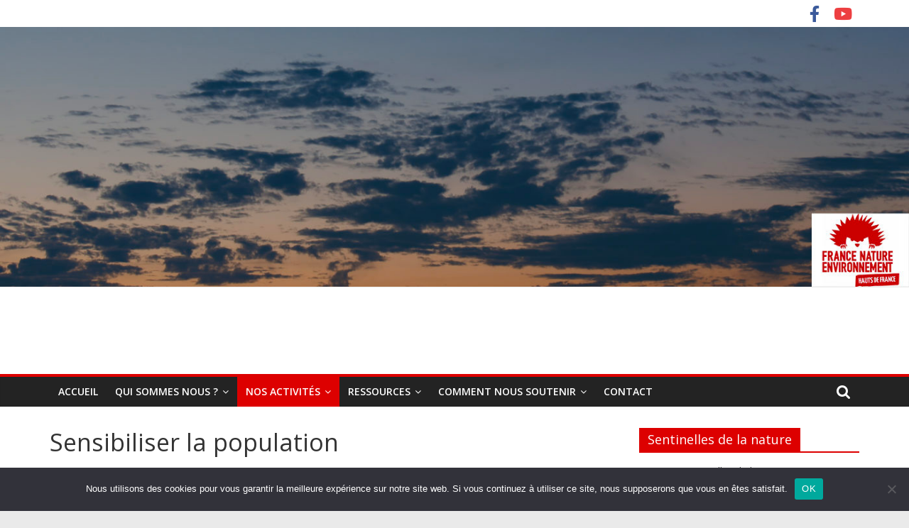

--- FILE ---
content_type: text/html; charset=UTF-8
request_url: https://www.fne-hautsdefrance.fr/sensibiliser-la-population/
body_size: 19039
content:
<!DOCTYPE html>
<html lang="fr-FR">
<head>
			<meta charset="UTF-8" />
		<meta name="viewport" content="width=device-width, initial-scale=1">
		<link rel="profile" href="http://gmpg.org/xfn/11" />
		<meta name='robots' content='index, follow, max-image-preview:large, max-snippet:-1, max-video-preview:-1' />

<!-- Google Tag Manager for WordPress by gtm4wp.com -->
<script data-cfasync="false" data-pagespeed-no-defer>
	var gtm4wp_datalayer_name = "dataLayer";
	var dataLayer = dataLayer || [];
</script>
<!-- End Google Tag Manager for WordPress by gtm4wp.com -->
<!-- Social Warfare v4.5.6 https://warfareplugins.com - BEGINNING OF OUTPUT -->
<style>
	@font-face {
		font-family: "sw-icon-font";
		src:url("https://www.fne-hautsdefrance.fr/wp-content/plugins/social-warfare/assets/fonts/sw-icon-font.eot?ver=4.5.6");
		src:url("https://www.fne-hautsdefrance.fr/wp-content/plugins/social-warfare/assets/fonts/sw-icon-font.eot?ver=4.5.6#iefix") format("embedded-opentype"),
		url("https://www.fne-hautsdefrance.fr/wp-content/plugins/social-warfare/assets/fonts/sw-icon-font.woff?ver=4.5.6") format("woff"),
		url("https://www.fne-hautsdefrance.fr/wp-content/plugins/social-warfare/assets/fonts/sw-icon-font.ttf?ver=4.5.6") format("truetype"),
		url("https://www.fne-hautsdefrance.fr/wp-content/plugins/social-warfare/assets/fonts/sw-icon-font.svg?ver=4.5.6#1445203416") format("svg");
		font-weight: normal;
		font-style: normal;
		font-display:block;
	}
</style>
<!-- Social Warfare v4.5.6 https://warfareplugins.com - END OF OUTPUT -->


	<!-- This site is optimized with the Yoast SEO plugin v24.5 - https://yoast.com/wordpress/plugins/seo/ -->
	<title>FNE hauts de france Sensibiliser la population - FNE Hauts de France</title>
	<meta name="description" content="FNE Hauts de France fédération régionale des associations de protection de la nature et de l&#039;environnement des Hauts de France." />
	<link rel="canonical" href="https://www.fne-hautsdefrance.fr/sensibiliser-la-population/" />
	<meta property="og:locale" content="fr_FR" />
	<meta property="og:type" content="article" />
	<meta property="og:title" content="FNE hauts de france Sensibiliser la population - FNE Hauts de France" />
	<meta property="og:description" content="FNE Hauts de France fédération régionale des associations de protection de la nature et de l&#039;environnement des Hauts de France." />
	<meta property="og:url" content="https://www.fne-hautsdefrance.fr/sensibiliser-la-population/" />
	<meta property="og:site_name" content="FNE Hauts de France" />
	<meta property="article:publisher" content="https://www.facebook.com/fnehautsdefrance/" />
	<meta property="article:modified_time" content="2020-08-12T08:10:22+00:00" />
	<meta property="og:image" content="http://www.fne-hautsdefrance.fr/wp-content/uploads/2020/05/Banniere-FNE-1-1024x293.jpg" />
	<meta name="twitter:card" content="summary_large_image" />
	<meta name="twitter:label1" content="Durée de lecture estimée" />
	<meta name="twitter:data1" content="1 minute" />
	<script type="application/ld+json" class="yoast-schema-graph">{"@context":"https://schema.org","@graph":[{"@type":"WebPage","@id":"https://www.fne-hautsdefrance.fr/sensibiliser-la-population/","url":"https://www.fne-hautsdefrance.fr/sensibiliser-la-population/","name":"FNE hauts de france Sensibiliser la population - FNE Hauts de France","isPartOf":{"@id":"http://www.fne-hautsdefrance.fr/#website"},"primaryImageOfPage":{"@id":"https://www.fne-hautsdefrance.fr/sensibiliser-la-population/#primaryimage"},"image":{"@id":"https://www.fne-hautsdefrance.fr/sensibiliser-la-population/#primaryimage"},"thumbnailUrl":"http://www.fne-hautsdefrance.fr/wp-content/uploads/2020/05/Banniere-FNE-1-1024x293.jpg","datePublished":"2020-05-04T10:07:16+00:00","dateModified":"2020-08-12T08:10:22+00:00","description":"FNE Hauts de France fédération régionale des associations de protection de la nature et de l'environnement des Hauts de France.","breadcrumb":{"@id":"https://www.fne-hautsdefrance.fr/sensibiliser-la-population/#breadcrumb"},"inLanguage":"fr-FR","potentialAction":[{"@type":"ReadAction","target":["https://www.fne-hautsdefrance.fr/sensibiliser-la-population/"]}]},{"@type":"ImageObject","inLanguage":"fr-FR","@id":"https://www.fne-hautsdefrance.fr/sensibiliser-la-population/#primaryimage","url":"https://www.fne-hautsdefrance.fr/wp-content/uploads/2020/05/Banniere-FNE-1.jpg","contentUrl":"https://www.fne-hautsdefrance.fr/wp-content/uploads/2020/05/Banniere-FNE-1.jpg","width":1400,"height":400,"caption":"FNE Hauts de France"},{"@type":"BreadcrumbList","@id":"https://www.fne-hautsdefrance.fr/sensibiliser-la-population/#breadcrumb","itemListElement":[{"@type":"ListItem","position":1,"name":"Accueil","item":"http://www.fne-hautsdefrance.fr/"},{"@type":"ListItem","position":2,"name":"Sensibiliser la population"}]},{"@type":"WebSite","@id":"http://www.fne-hautsdefrance.fr/#website","url":"http://www.fne-hautsdefrance.fr/","name":"FNE Hauts de France","description":"","publisher":{"@id":"http://www.fne-hautsdefrance.fr/#organization"},"potentialAction":[{"@type":"SearchAction","target":{"@type":"EntryPoint","urlTemplate":"http://www.fne-hautsdefrance.fr/?s={search_term_string}"},"query-input":{"@type":"PropertyValueSpecification","valueRequired":true,"valueName":"search_term_string"}}],"inLanguage":"fr-FR"},{"@type":"Organization","@id":"http://www.fne-hautsdefrance.fr/#organization","name":"FNE hauts de france","url":"http://www.fne-hautsdefrance.fr/","logo":{"@type":"ImageObject","inLanguage":"fr-FR","@id":"http://www.fne-hautsdefrance.fr/#/schema/logo/image/","url":"http://www.fne-hautsdefrance.fr/wp-content/uploads/2020/05/Sans-titre-1-1.jpg","contentUrl":"http://www.fne-hautsdefrance.fr/wp-content/uploads/2020/05/Sans-titre-1-1.jpg","width":200,"height":200,"caption":"FNE hauts de france"},"image":{"@id":"http://www.fne-hautsdefrance.fr/#/schema/logo/image/"},"sameAs":["https://www.facebook.com/fnehautsdefrance/","https://www.youtube.com/channel/UCazMD7FP_6jVaN1S-GLiqqg"]}]}</script>
	<!-- / Yoast SEO plugin. -->


<link rel='dns-prefetch' href='//fonts.googleapis.com' />
<link rel="alternate" type="application/rss+xml" title="FNE Hauts de France &raquo; Flux" href="https://www.fne-hautsdefrance.fr/feed/" />
<link rel="alternate" type="application/rss+xml" title="FNE Hauts de France &raquo; Flux des commentaires" href="https://www.fne-hautsdefrance.fr/comments/feed/" />
<link rel="alternate" type="text/calendar" title="FNE Hauts de France &raquo; Flux iCal" href="https://www.fne-hautsdefrance.fr/events/?ical=1" />
		<!-- This site uses the Google Analytics by MonsterInsights plugin v9.6.1 - Using Analytics tracking - https://www.monsterinsights.com/ -->
		<!-- Remarque : MonsterInsights n’est actuellement pas configuré sur ce site. Le propriétaire doit authentifier son compte Google Analytics dans les réglages de MonsterInsights.  -->
					<!-- No tracking code set -->
				<!-- / Google Analytics by MonsterInsights -->
		<script type="text/javascript">
/* <![CDATA[ */
window._wpemojiSettings = {"baseUrl":"https:\/\/s.w.org\/images\/core\/emoji\/15.0.3\/72x72\/","ext":".png","svgUrl":"https:\/\/s.w.org\/images\/core\/emoji\/15.0.3\/svg\/","svgExt":".svg","source":{"concatemoji":"https:\/\/www.fne-hautsdefrance.fr\/wp-includes\/js\/wp-emoji-release.min.js?ver=6.5.7"}};
/*! This file is auto-generated */
!function(i,n){var o,s,e;function c(e){try{var t={supportTests:e,timestamp:(new Date).valueOf()};sessionStorage.setItem(o,JSON.stringify(t))}catch(e){}}function p(e,t,n){e.clearRect(0,0,e.canvas.width,e.canvas.height),e.fillText(t,0,0);var t=new Uint32Array(e.getImageData(0,0,e.canvas.width,e.canvas.height).data),r=(e.clearRect(0,0,e.canvas.width,e.canvas.height),e.fillText(n,0,0),new Uint32Array(e.getImageData(0,0,e.canvas.width,e.canvas.height).data));return t.every(function(e,t){return e===r[t]})}function u(e,t,n){switch(t){case"flag":return n(e,"\ud83c\udff3\ufe0f\u200d\u26a7\ufe0f","\ud83c\udff3\ufe0f\u200b\u26a7\ufe0f")?!1:!n(e,"\ud83c\uddfa\ud83c\uddf3","\ud83c\uddfa\u200b\ud83c\uddf3")&&!n(e,"\ud83c\udff4\udb40\udc67\udb40\udc62\udb40\udc65\udb40\udc6e\udb40\udc67\udb40\udc7f","\ud83c\udff4\u200b\udb40\udc67\u200b\udb40\udc62\u200b\udb40\udc65\u200b\udb40\udc6e\u200b\udb40\udc67\u200b\udb40\udc7f");case"emoji":return!n(e,"\ud83d\udc26\u200d\u2b1b","\ud83d\udc26\u200b\u2b1b")}return!1}function f(e,t,n){var r="undefined"!=typeof WorkerGlobalScope&&self instanceof WorkerGlobalScope?new OffscreenCanvas(300,150):i.createElement("canvas"),a=r.getContext("2d",{willReadFrequently:!0}),o=(a.textBaseline="top",a.font="600 32px Arial",{});return e.forEach(function(e){o[e]=t(a,e,n)}),o}function t(e){var t=i.createElement("script");t.src=e,t.defer=!0,i.head.appendChild(t)}"undefined"!=typeof Promise&&(o="wpEmojiSettingsSupports",s=["flag","emoji"],n.supports={everything:!0,everythingExceptFlag:!0},e=new Promise(function(e){i.addEventListener("DOMContentLoaded",e,{once:!0})}),new Promise(function(t){var n=function(){try{var e=JSON.parse(sessionStorage.getItem(o));if("object"==typeof e&&"number"==typeof e.timestamp&&(new Date).valueOf()<e.timestamp+604800&&"object"==typeof e.supportTests)return e.supportTests}catch(e){}return null}();if(!n){if("undefined"!=typeof Worker&&"undefined"!=typeof OffscreenCanvas&&"undefined"!=typeof URL&&URL.createObjectURL&&"undefined"!=typeof Blob)try{var e="postMessage("+f.toString()+"("+[JSON.stringify(s),u.toString(),p.toString()].join(",")+"));",r=new Blob([e],{type:"text/javascript"}),a=new Worker(URL.createObjectURL(r),{name:"wpTestEmojiSupports"});return void(a.onmessage=function(e){c(n=e.data),a.terminate(),t(n)})}catch(e){}c(n=f(s,u,p))}t(n)}).then(function(e){for(var t in e)n.supports[t]=e[t],n.supports.everything=n.supports.everything&&n.supports[t],"flag"!==t&&(n.supports.everythingExceptFlag=n.supports.everythingExceptFlag&&n.supports[t]);n.supports.everythingExceptFlag=n.supports.everythingExceptFlag&&!n.supports.flag,n.DOMReady=!1,n.readyCallback=function(){n.DOMReady=!0}}).then(function(){return e}).then(function(){var e;n.supports.everything||(n.readyCallback(),(e=n.source||{}).concatemoji?t(e.concatemoji):e.wpemoji&&e.twemoji&&(t(e.twemoji),t(e.wpemoji)))}))}((window,document),window._wpemojiSettings);
/* ]]> */
</script>
<link rel='stylesheet' id='social-warfare-block-css-css' href='https://www.fne-hautsdefrance.fr/wp-content/plugins/social-warfare/assets/js/post-editor/dist/blocks.style.build.css?ver=6.5.7' type='text/css' media='all' />
<style id='wp-emoji-styles-inline-css' type='text/css'>

	img.wp-smiley, img.emoji {
		display: inline !important;
		border: none !important;
		box-shadow: none !important;
		height: 1em !important;
		width: 1em !important;
		margin: 0 0.07em !important;
		vertical-align: -0.1em !important;
		background: none !important;
		padding: 0 !important;
	}
</style>
<link rel='stylesheet' id='wp-block-library-css' href='https://www.fne-hautsdefrance.fr/wp-includes/css/dist/block-library/style.min.css?ver=6.5.7' type='text/css' media='all' />
<style id='wp-block-library-theme-inline-css' type='text/css'>
.wp-block-audio figcaption{color:#555;font-size:13px;text-align:center}.is-dark-theme .wp-block-audio figcaption{color:#ffffffa6}.wp-block-audio{margin:0 0 1em}.wp-block-code{border:1px solid #ccc;border-radius:4px;font-family:Menlo,Consolas,monaco,monospace;padding:.8em 1em}.wp-block-embed figcaption{color:#555;font-size:13px;text-align:center}.is-dark-theme .wp-block-embed figcaption{color:#ffffffa6}.wp-block-embed{margin:0 0 1em}.blocks-gallery-caption{color:#555;font-size:13px;text-align:center}.is-dark-theme .blocks-gallery-caption{color:#ffffffa6}.wp-block-image figcaption{color:#555;font-size:13px;text-align:center}.is-dark-theme .wp-block-image figcaption{color:#ffffffa6}.wp-block-image{margin:0 0 1em}.wp-block-pullquote{border-bottom:4px solid;border-top:4px solid;color:currentColor;margin-bottom:1.75em}.wp-block-pullquote cite,.wp-block-pullquote footer,.wp-block-pullquote__citation{color:currentColor;font-size:.8125em;font-style:normal;text-transform:uppercase}.wp-block-quote{border-left:.25em solid;margin:0 0 1.75em;padding-left:1em}.wp-block-quote cite,.wp-block-quote footer{color:currentColor;font-size:.8125em;font-style:normal;position:relative}.wp-block-quote.has-text-align-right{border-left:none;border-right:.25em solid;padding-left:0;padding-right:1em}.wp-block-quote.has-text-align-center{border:none;padding-left:0}.wp-block-quote.is-large,.wp-block-quote.is-style-large,.wp-block-quote.is-style-plain{border:none}.wp-block-search .wp-block-search__label{font-weight:700}.wp-block-search__button{border:1px solid #ccc;padding:.375em .625em}:where(.wp-block-group.has-background){padding:1.25em 2.375em}.wp-block-separator.has-css-opacity{opacity:.4}.wp-block-separator{border:none;border-bottom:2px solid;margin-left:auto;margin-right:auto}.wp-block-separator.has-alpha-channel-opacity{opacity:1}.wp-block-separator:not(.is-style-wide):not(.is-style-dots){width:100px}.wp-block-separator.has-background:not(.is-style-dots){border-bottom:none;height:1px}.wp-block-separator.has-background:not(.is-style-wide):not(.is-style-dots){height:2px}.wp-block-table{margin:0 0 1em}.wp-block-table td,.wp-block-table th{word-break:normal}.wp-block-table figcaption{color:#555;font-size:13px;text-align:center}.is-dark-theme .wp-block-table figcaption{color:#ffffffa6}.wp-block-video figcaption{color:#555;font-size:13px;text-align:center}.is-dark-theme .wp-block-video figcaption{color:#ffffffa6}.wp-block-video{margin:0 0 1em}.wp-block-template-part.has-background{margin-bottom:0;margin-top:0;padding:1.25em 2.375em}
</style>
<style id='classic-theme-styles-inline-css' type='text/css'>
/*! This file is auto-generated */
.wp-block-button__link{color:#fff;background-color:#32373c;border-radius:9999px;box-shadow:none;text-decoration:none;padding:calc(.667em + 2px) calc(1.333em + 2px);font-size:1.125em}.wp-block-file__button{background:#32373c;color:#fff;text-decoration:none}
</style>
<style id='global-styles-inline-css' type='text/css'>
body{--wp--preset--color--black: #000000;--wp--preset--color--cyan-bluish-gray: #abb8c3;--wp--preset--color--white: #ffffff;--wp--preset--color--pale-pink: #f78da7;--wp--preset--color--vivid-red: #cf2e2e;--wp--preset--color--luminous-vivid-orange: #ff6900;--wp--preset--color--luminous-vivid-amber: #fcb900;--wp--preset--color--light-green-cyan: #7bdcb5;--wp--preset--color--vivid-green-cyan: #00d084;--wp--preset--color--pale-cyan-blue: #8ed1fc;--wp--preset--color--vivid-cyan-blue: #0693e3;--wp--preset--color--vivid-purple: #9b51e0;--wp--preset--gradient--vivid-cyan-blue-to-vivid-purple: linear-gradient(135deg,rgba(6,147,227,1) 0%,rgb(155,81,224) 100%);--wp--preset--gradient--light-green-cyan-to-vivid-green-cyan: linear-gradient(135deg,rgb(122,220,180) 0%,rgb(0,208,130) 100%);--wp--preset--gradient--luminous-vivid-amber-to-luminous-vivid-orange: linear-gradient(135deg,rgba(252,185,0,1) 0%,rgba(255,105,0,1) 100%);--wp--preset--gradient--luminous-vivid-orange-to-vivid-red: linear-gradient(135deg,rgba(255,105,0,1) 0%,rgb(207,46,46) 100%);--wp--preset--gradient--very-light-gray-to-cyan-bluish-gray: linear-gradient(135deg,rgb(238,238,238) 0%,rgb(169,184,195) 100%);--wp--preset--gradient--cool-to-warm-spectrum: linear-gradient(135deg,rgb(74,234,220) 0%,rgb(151,120,209) 20%,rgb(207,42,186) 40%,rgb(238,44,130) 60%,rgb(251,105,98) 80%,rgb(254,248,76) 100%);--wp--preset--gradient--blush-light-purple: linear-gradient(135deg,rgb(255,206,236) 0%,rgb(152,150,240) 100%);--wp--preset--gradient--blush-bordeaux: linear-gradient(135deg,rgb(254,205,165) 0%,rgb(254,45,45) 50%,rgb(107,0,62) 100%);--wp--preset--gradient--luminous-dusk: linear-gradient(135deg,rgb(255,203,112) 0%,rgb(199,81,192) 50%,rgb(65,88,208) 100%);--wp--preset--gradient--pale-ocean: linear-gradient(135deg,rgb(255,245,203) 0%,rgb(182,227,212) 50%,rgb(51,167,181) 100%);--wp--preset--gradient--electric-grass: linear-gradient(135deg,rgb(202,248,128) 0%,rgb(113,206,126) 100%);--wp--preset--gradient--midnight: linear-gradient(135deg,rgb(2,3,129) 0%,rgb(40,116,252) 100%);--wp--preset--font-size--small: 13px;--wp--preset--font-size--medium: 20px;--wp--preset--font-size--large: 36px;--wp--preset--font-size--x-large: 42px;--wp--preset--spacing--20: 0.44rem;--wp--preset--spacing--30: 0.67rem;--wp--preset--spacing--40: 1rem;--wp--preset--spacing--50: 1.5rem;--wp--preset--spacing--60: 2.25rem;--wp--preset--spacing--70: 3.38rem;--wp--preset--spacing--80: 5.06rem;--wp--preset--shadow--natural: 6px 6px 9px rgba(0, 0, 0, 0.2);--wp--preset--shadow--deep: 12px 12px 50px rgba(0, 0, 0, 0.4);--wp--preset--shadow--sharp: 6px 6px 0px rgba(0, 0, 0, 0.2);--wp--preset--shadow--outlined: 6px 6px 0px -3px rgba(255, 255, 255, 1), 6px 6px rgba(0, 0, 0, 1);--wp--preset--shadow--crisp: 6px 6px 0px rgba(0, 0, 0, 1);}:where(.is-layout-flex){gap: 0.5em;}:where(.is-layout-grid){gap: 0.5em;}body .is-layout-flex{display: flex;}body .is-layout-flex{flex-wrap: wrap;align-items: center;}body .is-layout-flex > *{margin: 0;}body .is-layout-grid{display: grid;}body .is-layout-grid > *{margin: 0;}:where(.wp-block-columns.is-layout-flex){gap: 2em;}:where(.wp-block-columns.is-layout-grid){gap: 2em;}:where(.wp-block-post-template.is-layout-flex){gap: 1.25em;}:where(.wp-block-post-template.is-layout-grid){gap: 1.25em;}.has-black-color{color: var(--wp--preset--color--black) !important;}.has-cyan-bluish-gray-color{color: var(--wp--preset--color--cyan-bluish-gray) !important;}.has-white-color{color: var(--wp--preset--color--white) !important;}.has-pale-pink-color{color: var(--wp--preset--color--pale-pink) !important;}.has-vivid-red-color{color: var(--wp--preset--color--vivid-red) !important;}.has-luminous-vivid-orange-color{color: var(--wp--preset--color--luminous-vivid-orange) !important;}.has-luminous-vivid-amber-color{color: var(--wp--preset--color--luminous-vivid-amber) !important;}.has-light-green-cyan-color{color: var(--wp--preset--color--light-green-cyan) !important;}.has-vivid-green-cyan-color{color: var(--wp--preset--color--vivid-green-cyan) !important;}.has-pale-cyan-blue-color{color: var(--wp--preset--color--pale-cyan-blue) !important;}.has-vivid-cyan-blue-color{color: var(--wp--preset--color--vivid-cyan-blue) !important;}.has-vivid-purple-color{color: var(--wp--preset--color--vivid-purple) !important;}.has-black-background-color{background-color: var(--wp--preset--color--black) !important;}.has-cyan-bluish-gray-background-color{background-color: var(--wp--preset--color--cyan-bluish-gray) !important;}.has-white-background-color{background-color: var(--wp--preset--color--white) !important;}.has-pale-pink-background-color{background-color: var(--wp--preset--color--pale-pink) !important;}.has-vivid-red-background-color{background-color: var(--wp--preset--color--vivid-red) !important;}.has-luminous-vivid-orange-background-color{background-color: var(--wp--preset--color--luminous-vivid-orange) !important;}.has-luminous-vivid-amber-background-color{background-color: var(--wp--preset--color--luminous-vivid-amber) !important;}.has-light-green-cyan-background-color{background-color: var(--wp--preset--color--light-green-cyan) !important;}.has-vivid-green-cyan-background-color{background-color: var(--wp--preset--color--vivid-green-cyan) !important;}.has-pale-cyan-blue-background-color{background-color: var(--wp--preset--color--pale-cyan-blue) !important;}.has-vivid-cyan-blue-background-color{background-color: var(--wp--preset--color--vivid-cyan-blue) !important;}.has-vivid-purple-background-color{background-color: var(--wp--preset--color--vivid-purple) !important;}.has-black-border-color{border-color: var(--wp--preset--color--black) !important;}.has-cyan-bluish-gray-border-color{border-color: var(--wp--preset--color--cyan-bluish-gray) !important;}.has-white-border-color{border-color: var(--wp--preset--color--white) !important;}.has-pale-pink-border-color{border-color: var(--wp--preset--color--pale-pink) !important;}.has-vivid-red-border-color{border-color: var(--wp--preset--color--vivid-red) !important;}.has-luminous-vivid-orange-border-color{border-color: var(--wp--preset--color--luminous-vivid-orange) !important;}.has-luminous-vivid-amber-border-color{border-color: var(--wp--preset--color--luminous-vivid-amber) !important;}.has-light-green-cyan-border-color{border-color: var(--wp--preset--color--light-green-cyan) !important;}.has-vivid-green-cyan-border-color{border-color: var(--wp--preset--color--vivid-green-cyan) !important;}.has-pale-cyan-blue-border-color{border-color: var(--wp--preset--color--pale-cyan-blue) !important;}.has-vivid-cyan-blue-border-color{border-color: var(--wp--preset--color--vivid-cyan-blue) !important;}.has-vivid-purple-border-color{border-color: var(--wp--preset--color--vivid-purple) !important;}.has-vivid-cyan-blue-to-vivid-purple-gradient-background{background: var(--wp--preset--gradient--vivid-cyan-blue-to-vivid-purple) !important;}.has-light-green-cyan-to-vivid-green-cyan-gradient-background{background: var(--wp--preset--gradient--light-green-cyan-to-vivid-green-cyan) !important;}.has-luminous-vivid-amber-to-luminous-vivid-orange-gradient-background{background: var(--wp--preset--gradient--luminous-vivid-amber-to-luminous-vivid-orange) !important;}.has-luminous-vivid-orange-to-vivid-red-gradient-background{background: var(--wp--preset--gradient--luminous-vivid-orange-to-vivid-red) !important;}.has-very-light-gray-to-cyan-bluish-gray-gradient-background{background: var(--wp--preset--gradient--very-light-gray-to-cyan-bluish-gray) !important;}.has-cool-to-warm-spectrum-gradient-background{background: var(--wp--preset--gradient--cool-to-warm-spectrum) !important;}.has-blush-light-purple-gradient-background{background: var(--wp--preset--gradient--blush-light-purple) !important;}.has-blush-bordeaux-gradient-background{background: var(--wp--preset--gradient--blush-bordeaux) !important;}.has-luminous-dusk-gradient-background{background: var(--wp--preset--gradient--luminous-dusk) !important;}.has-pale-ocean-gradient-background{background: var(--wp--preset--gradient--pale-ocean) !important;}.has-electric-grass-gradient-background{background: var(--wp--preset--gradient--electric-grass) !important;}.has-midnight-gradient-background{background: var(--wp--preset--gradient--midnight) !important;}.has-small-font-size{font-size: var(--wp--preset--font-size--small) !important;}.has-medium-font-size{font-size: var(--wp--preset--font-size--medium) !important;}.has-large-font-size{font-size: var(--wp--preset--font-size--large) !important;}.has-x-large-font-size{font-size: var(--wp--preset--font-size--x-large) !important;}
.wp-block-navigation a:where(:not(.wp-element-button)){color: inherit;}
:where(.wp-block-post-template.is-layout-flex){gap: 1.25em;}:where(.wp-block-post-template.is-layout-grid){gap: 1.25em;}
:where(.wp-block-columns.is-layout-flex){gap: 2em;}:where(.wp-block-columns.is-layout-grid){gap: 2em;}
.wp-block-pullquote{font-size: 1.5em;line-height: 1.6;}
</style>
<link rel='stylesheet' id='af-fontawesome-css' href='https://www.fne-hautsdefrance.fr/wp-content/plugins/asgaros-forum/libs/fontawesome/css/all.min.css?ver=3.3.0' type='text/css' media='all' />
<link rel='stylesheet' id='af-fontawesome-compat-v4-css' href='https://www.fne-hautsdefrance.fr/wp-content/plugins/asgaros-forum/libs/fontawesome/css/v4-shims.min.css?ver=3.3.0' type='text/css' media='all' />
<link rel='stylesheet' id='af-widgets-css' href='https://www.fne-hautsdefrance.fr/wp-content/plugins/asgaros-forum/skin/widgets.css?ver=3.3.0' type='text/css' media='all' />
<link rel='stylesheet' id='contact-form-7-css' href='https://www.fne-hautsdefrance.fr/wp-content/plugins/contact-form-7/includes/css/styles.css?ver=5.4.2' type='text/css' media='all' />
<link rel='stylesheet' id='cookie-notice-front-css' href='https://www.fne-hautsdefrance.fr/wp-content/plugins/cookie-notice/css/front.min.css?ver=2.5.11' type='text/css' media='all' />
<link rel='stylesheet' id='dashicons-css' href='https://www.fne-hautsdefrance.fr/wp-includes/css/dashicons.min.css?ver=6.5.7' type='text/css' media='all' />
<link rel='stylesheet' id='everest-forms-general-css' href='https://www.fne-hautsdefrance.fr/wp-content/plugins/everest-forms/assets/css/everest-forms.css?ver=3.4.1' type='text/css' media='all' />
<link rel='stylesheet' id='jquery-intl-tel-input-css' href='https://www.fne-hautsdefrance.fr/wp-content/plugins/everest-forms/assets/css/intlTelInput.css?ver=3.4.1' type='text/css' media='all' />
<link rel='stylesheet' id='hello-asso-css' href='https://www.fne-hautsdefrance.fr/wp-content/plugins/helloasso/public/css/hello-asso-public.css?ver=1.1.24' type='text/css' media='all' />
<link rel='stylesheet' id='wp-event-manager-frontend-css' href='https://www.fne-hautsdefrance.fr/wp-content/plugins/wp-event-manager/assets/css/frontend.min.css?ver=6.5.7' type='text/css' media='all' />
<link rel='stylesheet' id='wp-event-manager-jquery-ui-css-css' href='https://www.fne-hautsdefrance.fr/wp-content/plugins/wp-event-manager/assets/js/jquery-ui/jquery-ui.css?ver=6.5.7' type='text/css' media='all' />
<link rel='stylesheet' id='wp-event-manager-jquery-timepicker-css-css' href='https://www.fne-hautsdefrance.fr/wp-content/plugins/wp-event-manager/assets/js/jquery-timepicker/jquery.timepicker.min.css?ver=6.5.7' type='text/css' media='all' />
<link rel='stylesheet' id='wp-event-manager-grid-style-css' href='https://www.fne-hautsdefrance.fr/wp-content/plugins/wp-event-manager/assets/css/wpem-grid.min.css?ver=6.5.7' type='text/css' media='all' />
<link rel='stylesheet' id='wp-event-manager-font-style-css' href='https://www.fne-hautsdefrance.fr/wp-content/plugins/wp-event-manager/assets/fonts/style.css?ver=6.5.7' type='text/css' media='all' />
<link rel='stylesheet' id='social_warfare-css' href='https://www.fne-hautsdefrance.fr/wp-content/plugins/social-warfare/assets/css/style.min.css?ver=4.5.6' type='text/css' media='all' />
<link rel='stylesheet' id='colormag_style-css' href='https://www.fne-hautsdefrance.fr/wp-content/themes/colormag/style.css?ver=2.0.3' type='text/css' media='all' />
<style id='colormag_style-inline-css' type='text/css'>
.colormag-button,blockquote,button,input[type=reset],input[type=button],input[type=submit],#masthead.colormag-header-clean #site-navigation.main-small-navigation .menu-toggle,.fa.search-top:hover,#masthead.colormag-header-classic #site-navigation.main-small-navigation .menu-toggle,.main-navigation ul li.focus > a,#masthead.colormag-header-classic .main-navigation ul ul.sub-menu li.focus > a,.home-icon.front_page_on,.main-navigation a:hover,.main-navigation ul li ul li a:hover,.main-navigation ul li ul li:hover>a,.main-navigation ul li.current-menu-ancestor>a,.main-navigation ul li.current-menu-item ul li a:hover,.main-navigation ul li.current-menu-item>a,.main-navigation ul li.current_page_ancestor>a,.main-navigation ul li.current_page_item>a,.main-navigation ul li:hover>a,.main-small-navigation li a:hover,.site-header .menu-toggle:hover,#masthead.colormag-header-classic .main-navigation ul ul.sub-menu li:hover > a,#masthead.colormag-header-classic .main-navigation ul ul.sub-menu li.current-menu-ancestor > a,#masthead.colormag-header-classic .main-navigation ul ul.sub-menu li.current-menu-item > a,#masthead .main-small-navigation li:hover > a,#masthead .main-small-navigation li.current-page-ancestor > a,#masthead .main-small-navigation li.current-menu-ancestor > a,#masthead .main-small-navigation li.current-page-item > a,#masthead .main-small-navigation li.current-menu-item > a,.main-small-navigation .current-menu-item>a,.main-small-navigation .current_page_item > a,.promo-button-area a:hover,#content .wp-pagenavi .current,#content .wp-pagenavi a:hover,.format-link .entry-content a,.pagination span,.comments-area .comment-author-link span,#secondary .widget-title span,.footer-widgets-area .widget-title span,.colormag-footer--classic .footer-widgets-area .widget-title span::before,.advertisement_above_footer .widget-title span,#content .post .article-content .above-entry-meta .cat-links a,.page-header .page-title span,.entry-meta .post-format i,.more-link,.no-post-thumbnail,.widget_featured_slider .slide-content .above-entry-meta .cat-links a,.widget_highlighted_posts .article-content .above-entry-meta .cat-links a,.widget_featured_posts .article-content .above-entry-meta .cat-links a,.widget_featured_posts .widget-title span,.widget_slider_area .widget-title span,.widget_beside_slider .widget-title span,.wp-block-quote,.wp-block-quote.is-style-large,.wp-block-quote.has-text-align-right{background-color:#dd0000;}#site-title a,.next a:hover,.previous a:hover,.social-links i.fa:hover,a,#masthead.colormag-header-clean .social-links li:hover i.fa,#masthead.colormag-header-classic .social-links li:hover i.fa,#masthead.colormag-header-clean .breaking-news .newsticker a:hover,#masthead.colormag-header-classic .breaking-news .newsticker a:hover,#masthead.colormag-header-classic #site-navigation .fa.search-top:hover,#masthead.colormag-header-classic #site-navigation.main-navigation .random-post a:hover .fa-random,.dark-skin #masthead.colormag-header-classic #site-navigation.main-navigation .home-icon:hover .fa,#masthead .main-small-navigation li:hover > .sub-toggle i,.better-responsive-menu #masthead .main-small-navigation .sub-toggle.active .fa,#masthead.colormag-header-classic .main-navigation .home-icon a:hover .fa,.pagination a span:hover,#content .comments-area a.comment-edit-link:hover,#content .comments-area a.comment-permalink:hover,#content .comments-area article header cite a:hover,.comments-area .comment-author-link a:hover,.comment .comment-reply-link:hover,.nav-next a,.nav-previous a,.footer-widgets-area a:hover,a#scroll-up i,#content .post .article-content .entry-title a:hover,.entry-meta .byline i,.entry-meta .cat-links i,.entry-meta a,.post .entry-title a:hover,.search .entry-title a:hover,.entry-meta .comments-link a:hover,.entry-meta .edit-link a:hover,.entry-meta .posted-on a:hover,.entry-meta .tag-links a:hover,.single #content .tags a:hover,.post-box .entry-meta .cat-links a:hover,.post-box .entry-meta .posted-on a:hover,.post.post-box .entry-title a:hover,.widget_featured_slider .slide-content .below-entry-meta .byline a:hover,.widget_featured_slider .slide-content .below-entry-meta .comments a:hover,.widget_featured_slider .slide-content .below-entry-meta .posted-on a:hover,.widget_featured_slider .slide-content .entry-title a:hover,.byline a:hover,.comments a:hover,.edit-link a:hover,.posted-on a:hover,.tag-links a:hover,.widget_highlighted_posts .article-content .below-entry-meta .byline a:hover,.widget_highlighted_posts .article-content .below-entry-meta .comments a:hover,.widget_highlighted_posts .article-content .below-entry-meta .posted-on a:hover,.widget_highlighted_posts .article-content .entry-title a:hover,.widget_featured_posts .article-content .entry-title a:hover,.related-posts-main-title .fa,.single-related-posts .article-content .entry-title a:hover{color:#dd0000;}#site-navigation{border-top-color:#dd0000;}#masthead.colormag-header-classic .main-navigation ul ul.sub-menu li:hover,#masthead.colormag-header-classic .main-navigation ul ul.sub-menu li.current-menu-ancestor,#masthead.colormag-header-classic .main-navigation ul ul.sub-menu li.current-menu-item,#masthead.colormag-header-classic #site-navigation .menu-toggle,#masthead.colormag-header-classic #site-navigation .menu-toggle:hover,#masthead.colormag-header-classic .main-navigation ul > li:hover > a,#masthead.colormag-header-classic .main-navigation ul > li.current-menu-item > a,#masthead.colormag-header-classic .main-navigation ul > li.current-menu-ancestor > a,#masthead.colormag-header-classic .main-navigation ul li.focus > a,.promo-button-area a:hover,.pagination a span:hover{border-color:#dd0000;}#secondary .widget-title,.footer-widgets-area .widget-title,.advertisement_above_footer .widget-title,.page-header .page-title,.widget_featured_posts .widget-title,.widget_slider_area .widget-title,.widget_beside_slider .widget-title{border-bottom-color:#dd0000;}@media (max-width:768px){.better-responsive-menu .sub-toggle{background-color:#bf0000;}}
</style>
<link rel='stylesheet' id='colormag-fontawesome-css' href='https://www.fne-hautsdefrance.fr/wp-content/themes/colormag/fontawesome/css/font-awesome.min.css?ver=2.0.3' type='text/css' media='all' />
<link rel='stylesheet' id='colormag_googlefonts-css' href='//fonts.googleapis.com/css?family=Open+Sans%3A400%2C600&#038;ver=2.0.3' type='text/css' media='all' />
<link rel='stylesheet' id='igniteup-front-compulsory-css' href='https://www.fne-hautsdefrance.fr/wp-content/plugins/igniteup/includes/css/front-compulsory.css?ver=3.4.1' type='text/css' media='all' />
<script type="text/javascript" id="cookie-notice-front-js-before">
/* <![CDATA[ */
var cnArgs = {"ajaxUrl":"https:\/\/www.fne-hautsdefrance.fr\/wp-admin\/admin-ajax.php","nonce":"dad73b98ce","hideEffect":"fade","position":"bottom","onScroll":false,"onScrollOffset":100,"onClick":false,"cookieName":"cookie_notice_accepted","cookieTime":2592000,"cookieTimeRejected":2592000,"globalCookie":false,"redirection":false,"cache":true,"revokeCookies":false,"revokeCookiesOpt":"automatic"};
/* ]]> */
</script>
<script type="text/javascript" src="https://www.fne-hautsdefrance.fr/wp-content/plugins/cookie-notice/js/front.min.js?ver=2.5.11" id="cookie-notice-front-js"></script>
<script type="text/javascript" src="https://www.fne-hautsdefrance.fr/wp-includes/js/jquery/jquery.min.js?ver=3.7.1" id="jquery-core-js"></script>
<script type="text/javascript" src="https://www.fne-hautsdefrance.fr/wp-includes/js/jquery/jquery-migrate.min.js?ver=3.4.1" id="jquery-migrate-js"></script>
<script type="text/javascript" src="https://www.fne-hautsdefrance.fr/wp-content/plugins/helloasso/public/js/hello-asso-public.js?ver=1.1.24" id="hello-asso-js"></script>
<!--[if lte IE 8]>
<script type="text/javascript" src="https://www.fne-hautsdefrance.fr/wp-content/themes/colormag/js/html5shiv.min.js?ver=2.0.3" id="html5-js"></script>
<![endif]-->
<link rel="https://api.w.org/" href="https://www.fne-hautsdefrance.fr/wp-json/" /><link rel="alternate" type="application/json" href="https://www.fne-hautsdefrance.fr/wp-json/wp/v2/pages/93" /><link rel="EditURI" type="application/rsd+xml" title="RSD" href="https://www.fne-hautsdefrance.fr/xmlrpc.php?rsd" />
<meta name="generator" content="WordPress 6.5.7" />
<meta name="generator" content="Everest Forms 3.4.1" />
<link rel='shortlink' href='https://www.fne-hautsdefrance.fr/?p=93' />
<link rel="alternate" type="application/json+oembed" href="https://www.fne-hautsdefrance.fr/wp-json/oembed/1.0/embed?url=https%3A%2F%2Fwww.fne-hautsdefrance.fr%2Fsensibiliser-la-population%2F" />
<link rel="alternate" type="text/xml+oembed" href="https://www.fne-hautsdefrance.fr/wp-json/oembed/1.0/embed?url=https%3A%2F%2Fwww.fne-hautsdefrance.fr%2Fsensibiliser-la-population%2F&#038;format=xml" />
<style id="essential-blocks-global-styles">
            :root {
                --eb-global-primary-color: #101828;
--eb-global-secondary-color: #475467;
--eb-global-tertiary-color: #98A2B3;
--eb-global-text-color: #475467;
--eb-global-heading-color: #1D2939;
--eb-global-link-color: #444CE7;
--eb-global-background-color: #F9FAFB;
--eb-global-button-text-color: #FFFFFF;
--eb-global-button-background-color: #101828;
--eb-gradient-primary-color: linear-gradient(90deg, hsla(259, 84%, 78%, 1) 0%, hsla(206, 67%, 75%, 1) 100%);
--eb-gradient-secondary-color: linear-gradient(90deg, hsla(18, 76%, 85%, 1) 0%, hsla(203, 69%, 84%, 1) 100%);
--eb-gradient-tertiary-color: linear-gradient(90deg, hsla(248, 21%, 15%, 1) 0%, hsla(250, 14%, 61%, 1) 100%);
--eb-gradient-background-color: linear-gradient(90deg, rgb(250, 250, 250) 0%, rgb(233, 233, 233) 49%, rgb(244, 243, 243) 100%);

                --eb-tablet-breakpoint: 1024px;
--eb-mobile-breakpoint: 767px;

            }
            
            
        </style>
		<!-- GA Google Analytics @ https://m0n.co/ga -->
		<script>
			(function(i,s,o,g,r,a,m){i['GoogleAnalyticsObject']=r;i[r]=i[r]||function(){
			(i[r].q=i[r].q||[]).push(arguments)},i[r].l=1*new Date();a=s.createElement(o),
			m=s.getElementsByTagName(o)[0];a.async=1;a.src=g;m.parentNode.insertBefore(a,m)
			})(window,document,'script','https://www.google-analytics.com/analytics.js','ga');
			ga('create', 'UA-151734504-2', 'auto');
			ga('send', 'pageview');
		</script>

	<link rel="shortcut icon" href="http://www.fne-hautsdefrance.fr/wp-content/uploads/2020/05/Logo_Hauts_de_France_réajusté_V2.jpg" /><script type="text/javascript">igniteup_ajaxurl = "https://www.fne-hautsdefrance.fr/wp-admin/admin-ajax.php";</script><meta name="tec-api-version" content="v1"><meta name="tec-api-origin" content="https://www.fne-hautsdefrance.fr"><link rel="alternate" href="https://www.fne-hautsdefrance.fr/wp-json/tribe/events/v1/" />
<!-- Google Tag Manager for WordPress by gtm4wp.com -->
<!-- GTM Container placement set to footer -->
<script data-cfasync="false" data-pagespeed-no-defer>
	var dataLayer_content = {"pagePostType":"page","pagePostType2":"single-page","pagePostAuthor":"admin6153"};
	dataLayer.push( dataLayer_content );
</script>
<script data-cfasync="false" data-pagespeed-no-defer>
(function(w,d,s,l,i){w[l]=w[l]||[];w[l].push({'gtm.start':
new Date().getTime(),event:'gtm.js'});var f=d.getElementsByTagName(s)[0],
j=d.createElement(s),dl=l!='dataLayer'?'&l='+l:'';j.async=true;j.src=
'//www.googletagmanager.com/gtm.js?id='+i+dl;f.parentNode.insertBefore(j,f);
})(window,document,'script','dataLayer','GTM-WT4SGTS');
</script>
<!-- End Google Tag Manager for WordPress by gtm4wp.com --><link rel="icon" href="https://www.fne-hautsdefrance.fr/wp-content/uploads/2020/05/cropped-Logo_Hauts_de_France_réajusté_V2-1-2-32x32.jpg" sizes="32x32" />
<link rel="icon" href="https://www.fne-hautsdefrance.fr/wp-content/uploads/2020/05/cropped-Logo_Hauts_de_France_réajusté_V2-1-2-192x192.jpg" sizes="192x192" />
<link rel="apple-touch-icon" href="https://www.fne-hautsdefrance.fr/wp-content/uploads/2020/05/cropped-Logo_Hauts_de_France_réajusté_V2-1-2-180x180.jpg" />
<meta name="msapplication-TileImage" content="https://www.fne-hautsdefrance.fr/wp-content/uploads/2020/05/cropped-Logo_Hauts_de_France_réajusté_V2-1-2-270x270.jpg" />
		<style type="text/css" id="wp-custom-css">
			.tribe-events-list-widget .tribe-event-title {
    margin-bottom: .25rem;
    margin-top: 0;
}
h4 {
    font-size: 14px;
    line-height: 1.2;
}		</style>
		</head>

<body class="page-template-default page page-id-93 wp-custom-logo wp-embed-responsive cookies-not-set everest-forms-no-js tribe-no-js right-sidebar wide better-responsive-menu colormag">

		<div id="page" class="hfeed site">
				<a class="skip-link screen-reader-text" href="#main">Passer au contenu</a>
				<header id="masthead" class="site-header clearfix ">
				<div id="header-text-nav-container" class="clearfix">
		
			<div class="news-bar">
				<div class="inner-wrap clearfix">
					
		<div class="social-links clearfix">
			<ul>
				<li><a href="https://www.facebook.com/fnehautsdefrance/?__tn__=%2Cd%2CP-R&#038;eid=ARAZKqN_fLKk8GDtZJL3BWT3P1H9LddKo4SFW5yP55IKRRN3AYPJwK44DFyhOlDRwzN6otpMkkqaP-Mh" target="_blank"><i class="fa fa-facebook"></i></a></li><li><a href="https://www.youtube.com/channel/UCazMD7FP_6jVaN1S-GLiqqg" target="_blank"><i class="fa fa-youtube"></i></a></li>			</ul>
		</div><!-- .social-links -->
						</div>
			</div>

			<div id="wp-custom-header" class="wp-custom-header"><div class="header-image-wrap"><img src="https://www.fne-hautsdefrance.fr/wp-content/uploads/2020/05/cropped-FNE-Hauts-de-France-1.jpg" class="header-image" width="1400" height="400" alt="FNE Hauts de France"></div></div>
		<div class="inner-wrap">
			<div id="header-text-nav-wrap" class="clearfix">

				<div id="header-left-section">
					
					<div id="header-text" class="screen-reader-text">
													<h3 id="site-title">
								<a href="https://www.fne-hautsdefrance.fr/" title="FNE Hauts de France" rel="home">FNE Hauts de France</a>
							</h3>
						
											</div><!-- #header-text -->
				</div><!-- #header-left-section -->

				<div id="header-right-section">
											<div id="header-right-sidebar" class="clearfix">
							<aside id="block-31" class="widget widget_block clearfix"><iframe id="haWidget" allowtransparency="true" src="https://www.helloasso.com/associations/france-nature-environnement-hauts-de-france/adhesions/adhesion-associative/widget-bouton" style="width: 100%; height: 70px; border: none;"></iframe></aside>						</div>
										</div><!-- #header-right-section -->

			</div><!-- #header-text-nav-wrap -->
		</div><!-- .inner-wrap -->

		
		<nav id="site-navigation" class="main-navigation clearfix" role="navigation">
			<div class="inner-wrap clearfix">
				
									<div class="search-random-icons-container">
													<div class="top-search-wrap">
								<i class="fa fa-search search-top"></i>
								<div class="search-form-top">
									
<form action="https://www.fne-hautsdefrance.fr/" class="search-form searchform clearfix" method="get" role="search">

	<div class="search-wrap">
		<input type="search"
		       class="s field"
		       name="s"
		       value=""
		       placeholder="Recherche"
		/>

		<button class="search-icon" type="submit"></button>
	</div>

</form><!-- .searchform -->
								</div>
							</div>
											</div>
				
				<p class="menu-toggle"></p>
				<div class="menu-primary-container"><ul id="menu-menu-principal" class="menu"><li id="menu-item-769" class="menu-item menu-item-type-post_type menu-item-object-page menu-item-home menu-item-769"><a href="https://www.fne-hautsdefrance.fr/">Accueil</a></li>
<li id="menu-item-1499" class="menu-item menu-item-type-custom menu-item-object-custom menu-item-has-children menu-item-1499"><a href="#">QUI SOMMES NOUS ?</a>
<ul class="sub-menu">
	<li id="menu-item-58" class="menu-item menu-item-type-post_type menu-item-object-page menu-item-58"><a href="https://www.fne-hautsdefrance.fr/presentation-de-la-federation/">Présentation</a></li>
	<li id="menu-item-61" class="menu-item menu-item-type-post_type menu-item-object-page menu-item-61"><a href="https://www.fne-hautsdefrance.fr/statut/">Statuts de FNE Hauts-de-France</a></li>
	<li id="menu-item-867" class="menu-item menu-item-type-post_type menu-item-object-page menu-item-867"><a href="https://www.fne-hautsdefrance.fr/nos-associations-membres/">Nos associations membres</a></li>
	<li id="menu-item-66" class="menu-item menu-item-type-post_type menu-item-object-page menu-item-66"><a href="https://www.fne-hautsdefrance.fr/administration-de-la-federation/">Administration de la fédération</a></li>
</ul>
</li>
<li id="menu-item-31" class="menu-item menu-item-type-custom menu-item-object-custom current-menu-ancestor current-menu-parent menu-item-has-children menu-item-31"><a href="#">Nos Activités</a>
<ul class="sub-menu">
	<li id="menu-item-1774" class="menu-item menu-item-type-custom menu-item-object-custom menu-item-has-children menu-item-1774"><a href="#">Rapports d&rsquo;activités</a>
	<ul class="sub-menu">
		<li id="menu-item-491" class="menu-item menu-item-type-post_type menu-item-object-page menu-item-491"><a href="https://www.fne-hautsdefrance.fr/2018-2/">2018</a></li>
		<li id="menu-item-2704" class="menu-item menu-item-type-post_type menu-item-object-page menu-item-2704"><a href="https://www.fne-hautsdefrance.fr/2019-2020/">2019/2020</a></li>
		<li id="menu-item-2738" class="menu-item menu-item-type-post_type menu-item-object-page menu-item-2738"><a href="https://www.fne-hautsdefrance.fr/2021-2/">2021</a></li>
		<li id="menu-item-2892" class="menu-item menu-item-type-post_type menu-item-object-page menu-item-2892"><a href="https://www.fne-hautsdefrance.fr/2023-2/">2023</a></li>
		<li id="menu-item-3052" class="menu-item menu-item-type-post_type menu-item-object-page menu-item-3052"><a href="https://www.fne-hautsdefrance.fr/rapports-dactivites/bilan-2024/">2024</a></li>
	</ul>
</li>
	<li id="menu-item-79" class="menu-item menu-item-type-post_type menu-item-object-page menu-item-79"><a href="https://www.fne-hautsdefrance.fr/federer-des-associations/">Fédérer des associations</a></li>
	<li id="menu-item-88" class="menu-item menu-item-type-post_type menu-item-object-page menu-item-88"><a href="https://www.fne-hautsdefrance.fr/alerter/">Alerter</a></li>
	<li id="menu-item-94" class="menu-item menu-item-type-post_type menu-item-object-page current-menu-item page_item page-item-93 current_page_item menu-item-94"><a href="https://www.fne-hautsdefrance.fr/sensibiliser-la-population/" aria-current="page">Sensibiliser la population</a></li>
	<li id="menu-item-97" class="menu-item menu-item-type-post_type menu-item-object-page menu-item-97"><a href="https://www.fne-hautsdefrance.fr/peser-dans-le-dialogue-environnemental/">Peser dans le dialogue environnemental</a></li>
	<li id="menu-item-100" class="menu-item menu-item-type-post_type menu-item-object-page menu-item-100"><a href="https://www.fne-hautsdefrance.fr/faire-respecter-les-lois-environnementales/">Faire respecter les lois environnementales</a></li>
</ul>
</li>
<li id="menu-item-1500" class="menu-item menu-item-type-custom menu-item-object-custom menu-item-has-children menu-item-1500"><a href="#">Ressources</a>
<ul class="sub-menu">
	<li id="menu-item-1410" class="menu-item menu-item-type-taxonomy menu-item-object-category menu-item-has-children menu-item-1410"><a href="https://www.fne-hautsdefrance.fr/category/agriculture/">Agriculture</a>
	<ul class="sub-menu">
		<li id="menu-item-2682" class="menu-item menu-item-type-post_type menu-item-object-page menu-item-2682"><a href="https://www.fne-hautsdefrance.fr/agriculture-2/methanisation/">Méthanisation</a></li>
		<li id="menu-item-2281" class="menu-item menu-item-type-post_type menu-item-object-page menu-item-2281"><a href="https://www.fne-hautsdefrance.fr/fnsea-et-environnement-en-arriere-toute/">FNSEA et environnement : en arrière, toute !?</a></li>
		<li id="menu-item-2720" class="menu-item menu-item-type-post_type menu-item-object-page menu-item-2720"><a href="https://www.fne-hautsdefrance.fr/10-raisons-de-ne-pas-revenir-sur-linterdiction-des-neonicotinoides/">10 raisons de ne pas revenir sur l’interdiction des néonicotinoïdes</a></li>
		<li id="menu-item-2434" class="menu-item menu-item-type-custom menu-item-object-custom menu-item-2434"><a href="#">Archives</a></li>
	</ul>
</li>
	<li id="menu-item-1411" class="menu-item menu-item-type-taxonomy menu-item-object-category menu-item-has-children menu-item-1411"><a href="https://www.fne-hautsdefrance.fr/category/amenagement-du-territoire/">Aménagement du territoire</a>
	<ul class="sub-menu">
		<li id="menu-item-2278" class="menu-item menu-item-type-post_type menu-item-object-page menu-item-2278"><a href="https://www.fne-hautsdefrance.fr/canal-conde-pommeroeul/">CANAL CONDE-POMMEROEUL</a></li>
		<li id="menu-item-2280" class="menu-item menu-item-type-post_type menu-item-object-page menu-item-2280"><a href="https://www.fne-hautsdefrance.fr/crise-sanitaire-la-liste-des-atteintes-a-la-protection-de-lenvironnement-sallonge/">Crise sanitaire : la liste des atteintes à la protection de l’environnement s’allonge</a></li>
		<li id="menu-item-2269" class="menu-item menu-item-type-post_type menu-item-object-page menu-item-2269"><a href="https://www.fne-hautsdefrance.fr/debat-du-canal-seine-nord/">Débat du Canal Seine Nord</a></li>
		<li id="menu-item-2268" class="menu-item menu-item-type-post_type menu-item-object-page menu-item-2268"><a href="https://www.fne-hautsdefrance.fr/eolien-dunkerque/">Eolien Dunkerque</a></li>
		<li id="menu-item-2435" class="menu-item menu-item-type-custom menu-item-object-custom menu-item-2435"><a href="#">Archives</a></li>
	</ul>
</li>
	<li id="menu-item-2382" class="menu-item menu-item-type-post_type menu-item-object-page menu-item-has-children menu-item-2382"><a href="https://www.fne-hautsdefrance.fr/biodiversite/">Biodiversité</a>
	<ul class="sub-menu">
		<li id="menu-item-2777" class="menu-item menu-item-type-post_type menu-item-object-page menu-item-2777"><a href="https://www.fne-hautsdefrance.fr/biodiversite/fete-du-herisson-2023/">Fête du Hérisson 2023</a></li>
		<li id="menu-item-2719" class="menu-item menu-item-type-post_type menu-item-object-page menu-item-2719"><a href="https://www.fne-hautsdefrance.fr/lancement-de-la-campagne-contre-la-destruction-des-haies-en-hauts-de-france/">Lancement de la campagne contre la destruction des haies en Hauts-de-France</a></li>
		<li id="menu-item-2436" class="menu-item menu-item-type-custom menu-item-object-custom menu-item-2436"><a href="#">Archives</a></li>
	</ul>
</li>
	<li id="menu-item-1412" class="menu-item menu-item-type-taxonomy menu-item-object-category menu-item-has-children menu-item-1412"><a href="https://www.fne-hautsdefrance.fr/category/climat-air/">Climat / Air</a>
	<ul class="sub-menu">
		<li id="menu-item-2437" class="menu-item menu-item-type-custom menu-item-object-custom menu-item-2437"><a href="#">Archives</a></li>
	</ul>
</li>
	<li id="menu-item-1413" class="menu-item menu-item-type-taxonomy menu-item-object-category menu-item-has-children menu-item-1413"><a href="https://www.fne-hautsdefrance.fr/category/dechets/">Déchets</a>
	<ul class="sub-menu">
		<li id="menu-item-2731" class="menu-item menu-item-type-post_type menu-item-object-page menu-item-2731"><a href="https://www.fne-hautsdefrance.fr/dechets/operation-de-ramassage-de-dechets-a-cayeux-sur-mer/">Opération de ramassage de déchets à Cayeux-sur-Mer</a></li>
		<li id="menu-item-2282" class="menu-item menu-item-type-post_type menu-item-object-page menu-item-2282"><a href="https://www.fne-hautsdefrance.fr/elementor-347/">Dans les Hauts-de-France, des épisodes de pollution malgré le confinement</a></li>
		<li id="menu-item-2272" class="menu-item menu-item-type-post_type menu-item-object-page menu-item-2272"><a href="https://www.fne-hautsdefrance.fr/incinerateur-de-douchy-les-mines-fne-hauts-de-france/">Incinérateur de Douchy les Mines FNE Hauts de France</a></li>
		<li id="menu-item-2277" class="menu-item menu-item-type-post_type menu-item-object-page menu-item-2277"><a href="https://www.fne-hautsdefrance.fr/sraddet-hdf-rapport-avis/">Sraddet Hauts De France Rapport – avis</a></li>
		<li id="menu-item-2438" class="menu-item menu-item-type-custom menu-item-object-custom menu-item-2438"><a href="#">Archives</a></li>
	</ul>
</li>
	<li id="menu-item-2287" class="menu-item menu-item-type-custom menu-item-object-custom menu-item-has-children menu-item-2287"><a href="#">Eau</a>
	<ul class="sub-menu">
		<li id="menu-item-2275" class="menu-item menu-item-type-post_type menu-item-object-page menu-item-2275"><a href="https://www.fne-hautsdefrance.fr/pollution-de-lescaut-par-tereos/">Pollution de l’Escaut par Tereos</a></li>
		<li id="menu-item-2283" class="menu-item menu-item-type-post_type menu-item-object-page menu-item-2283"><a href="https://www.fne-hautsdefrance.fr/pollution-fluviale-la-france-accusee-de-negligence-en-belgique/">Pollution fluviale : la France accusée de négligence en Belgique</a></li>
		<li id="menu-item-2279" class="menu-item menu-item-type-post_type menu-item-object-page menu-item-2279"><a href="https://www.fne-hautsdefrance.fr/ressource-en-eau-letat-de-vigilance-secheresse-est-decrete-jusquau-30-juin-dans-le-nord/">RESSOURCE EN EAU : L’état de vigilance sécheresse est décrété jusqu’au 30 juin dans le NORD</a></li>
		<li id="menu-item-2439" class="menu-item menu-item-type-custom menu-item-object-custom menu-item-2439"><a href="#">Archives</a></li>
	</ul>
</li>
	<li id="menu-item-1950" class="menu-item menu-item-type-taxonomy menu-item-object-category menu-item-has-children menu-item-1950"><a href="https://www.fne-hautsdefrance.fr/category/energie/">Energie</a>
	<ul class="sub-menu">
		<li id="menu-item-2270" class="menu-item menu-item-type-post_type menu-item-object-page menu-item-2270"><a href="https://www.fne-hautsdefrance.fr/energies-marines-renouvelables-emr/">Energies Marines Renouvelable (EMR)</a></li>
		<li id="menu-item-2273" class="menu-item menu-item-type-post_type menu-item-object-page menu-item-2273"><a href="https://www.fne-hautsdefrance.fr/loutil-fne-methascope/">L’outil FNE « Méthascope »</a></li>
		<li id="menu-item-2271" class="menu-item menu-item-type-post_type menu-item-object-page menu-item-2271"><a href="https://www.fne-hautsdefrance.fr/photovoltaique-dossier-douchy-et-oxelaere/">Photovoltaïque dossier Douchy et Oxelaëre</a></li>
		<li id="menu-item-2276" class="menu-item menu-item-type-post_type menu-item-object-page menu-item-2276"><a href="https://www.fne-hautsdefrance.fr/projet-energie/">Projet de parc éolien en mer Dieppe – Le Tréport</a></li>
		<li id="menu-item-2440" class="menu-item menu-item-type-custom menu-item-object-custom menu-item-2440"><a href="#">Archives</a></li>
	</ul>
</li>
	<li id="menu-item-1415" class="menu-item menu-item-type-taxonomy menu-item-object-category menu-item-has-children menu-item-1415"><a href="https://www.fne-hautsdefrance.fr/category/juridique/">Juridique</a>
	<ul class="sub-menu">
		<li id="menu-item-2778" class="menu-item menu-item-type-post_type menu-item-object-page menu-item-2778"><a href="https://www.fne-hautsdefrance.fr/energie/cine-debat-la-syndicaliste-organise-par-lassocaition-festiplanete/">Ciné-débat « La syndicaliste » organisé par l’assocaition Festiplanète</a></li>
		<li id="menu-item-2441" class="menu-item menu-item-type-custom menu-item-object-custom menu-item-2441"><a href="#">Archives</a></li>
	</ul>
</li>
	<li id="menu-item-1416" class="menu-item menu-item-type-taxonomy menu-item-object-category menu-item-has-children menu-item-1416"><a href="https://www.fne-hautsdefrance.fr/category/littoral-manche-et-mer-du-nord/">Littoral Manche et Mer du Nord</a>
	<ul class="sub-menu">
		<li id="menu-item-2442" class="menu-item menu-item-type-custom menu-item-object-custom menu-item-2442"><a href="#">Archives</a></li>
	</ul>
</li>
</ul>
</li>
<li id="menu-item-1501" class="menu-item menu-item-type-custom menu-item-object-custom menu-item-has-children menu-item-1501"><a href="#">Comment nous soutenir</a>
<ul class="sub-menu">
	<li id="menu-item-136" class="menu-item menu-item-type-post_type menu-item-object-page menu-item-136"><a href="https://www.fne-hautsdefrance.fr/je-voudrai-militer/">Je voudrais être bénévole</a></li>
	<li id="menu-item-2091" class="menu-item menu-item-type-custom menu-item-object-custom menu-item-has-children menu-item-2091"><a href="#">J&rsquo;envisage d&rsquo;adhérer</a>
	<ul class="sub-menu">
		<li id="menu-item-271" class="menu-item menu-item-type-post_type menu-item-object-page menu-item-271"><a href="https://www.fne-hautsdefrance.fr/adhesion-associative-papier/">Adhésion associative</a></li>
	</ul>
</li>
</ul>
</li>
<li id="menu-item-34" class="menu-item menu-item-type-post_type menu-item-object-page menu-item-34"><a href="https://www.fne-hautsdefrance.fr/contact/">Contact</a></li>
</ul></div>
			</div>
		</nav>

				</div><!-- #header-text-nav-container -->
				</header><!-- #masthead -->
				<div id="main" class="clearfix">
				<div class="inner-wrap clearfix">
		
	<div id="primary">
		<div id="content" class="clearfix">
			
<article id="post-93" class="post-93 page type-page status-publish hentry">
	
	
	<header class="entry-header">
					<h1 class="entry-title">
				Sensibiliser la population			</h1>
			</header>

	<div class="entry-content clearfix">
		<p><img decoding="async" width="800" height="229" src="http://www.fne-hautsdefrance.fr/wp-content/uploads/2020/05/Banniere-FNE-1-1024x293.jpg" alt="FNE Hauts de France" srcset="http://www.fne-hautsdefrance.fr/wp-content/uploads/2020/05/Banniere-FNE-1-1024x293.jpg 1024w, http://www.fne-hautsdefrance.fr/wp-content/uploads/2020/05/Banniere-FNE-1-300x86.jpg 300w, http://www.fne-hautsdefrance.fr/wp-content/uploads/2020/05/Banniere-FNE-1-768x219.jpg 768w, http://www.fne-hautsdefrance.fr/wp-content/uploads/2020/05/Banniere-FNE-1-1320x377.jpg 1320w, http://www.fne-hautsdefrance.fr/wp-content/uploads/2020/05/Banniere-FNE-1.jpg 1400w" sizes="(max-width: 800px) 100vw, 800px" />											</p>
<h5>Sensibiliser la population</h5>
<p>En tant qu’acteur de la société civile, notre fédération et nos associations membres mènent des actions médiatiques pour valoriser des initiatives locales en faveur de la protection de la nature et du respect de l&rsquo;environnement. Elles s’engagent également dans des actions contentieuses et dénoncent les atteintes avérées à l’environnement et aux milieux naturels. </p>
<p>D’autre part, nous participons à des événements pour porter la voix de nos associations et de la protection de la nature et de l’environnement (tenue de stands, animations, émissions radio et rédaction d’articles de presse,…). Nous publions également des contenus et organisons des événements pour sensibiliser la population et mettre en avant le militantisme écologique dans sa diversité. </p>
<h6>CALENDRIER</h6>
<p>		[events-calendar-templates category= »all » template= »default » style= »style-1&Prime; date_format= »default » start_date= » » end_date= » » limit= »10&Prime; order= »ASC » hide-venue= »no » time= »future »]<br />
										<img decoding="async" width="800" height="229" src="http://www.fne-hautsdefrance.fr/wp-content/uploads/2020/05/FNE-Hauts-de-France-4-1024x293.jpg" alt="FNE Hauts de France" srcset="http://www.fne-hautsdefrance.fr/wp-content/uploads/2020/05/FNE-Hauts-de-France-4-1024x293.jpg 1024w, http://www.fne-hautsdefrance.fr/wp-content/uploads/2020/05/FNE-Hauts-de-France-4-300x86.jpg 300w, http://www.fne-hautsdefrance.fr/wp-content/uploads/2020/05/FNE-Hauts-de-France-4-768x219.jpg 768w, http://www.fne-hautsdefrance.fr/wp-content/uploads/2020/05/FNE-Hauts-de-France-4-1320x377.jpg 1320w, http://www.fne-hautsdefrance.fr/wp-content/uploads/2020/05/FNE-Hauts-de-France-4.jpg 1400w" sizes="(max-width: 800px) 100vw, 800px" /></p>
<div class="swp-content-locator"></div>	</div>

	<div class="entry-footer">
			</div>

	</article>
		</div><!-- #content -->
	</div><!-- #primary -->


<div id="secondary">
	
	<aside id="text-17" class="widget widget_text clearfix"><h3 class="widget-title"><span>Sentinelles de la nature</span></h3>			<div class="textwidget"><p>Le projet Sentinelles de la Nature est une plateforme cartographique qui vous permet de localiser et de signaler sur le territoire des atteintes à l’environnement ou des initiatives qui lui sont favorables.</p>
<p><a href="https://sentinellesdelanature.fr"><img loading="lazy" decoding="async" class="alignnone wp-image-262 size-full" src="http://www.fne-hautsdefrance.fr/wp-content/uploads/2020/05/Capture-d’écran-2020-05-05-à-15.38.38.png" alt="Sentinelles de la nature FNE Hauts de France" width="3302" height="1630" srcset="https://www.fne-hautsdefrance.fr/wp-content/uploads/2020/05/Capture-d’écran-2020-05-05-à-15.38.38.png 3302w, https://www.fne-hautsdefrance.fr/wp-content/uploads/2020/05/Capture-d’écran-2020-05-05-à-15.38.38-300x148.png 300w, https://www.fne-hautsdefrance.fr/wp-content/uploads/2020/05/Capture-d’écran-2020-05-05-à-15.38.38-1024x505.png 1024w, https://www.fne-hautsdefrance.fr/wp-content/uploads/2020/05/Capture-d’écran-2020-05-05-à-15.38.38-768x379.png 768w, https://www.fne-hautsdefrance.fr/wp-content/uploads/2020/05/Capture-d’écran-2020-05-05-à-15.38.38-1536x758.png 1536w, https://www.fne-hautsdefrance.fr/wp-content/uploads/2020/05/Capture-d’écran-2020-05-05-à-15.38.38-2048x1011.png 2048w, https://www.fne-hautsdefrance.fr/wp-content/uploads/2020/05/Capture-d’écran-2020-05-05-à-15.38.38-1320x652.png 1320w" sizes="(max-width: 3302px) 100vw, 3302px" /></a><a href="http://www.fne-hautsdefrance.fr/alerter/" target="_blank" rel="noopener"><img loading="lazy" decoding="async" class="alignleft wp-image-1277" src="http://www.fne-hautsdefrance.fr/wp-content/uploads/2020/06/Capture-d’écran-2020-06-04-à-14.28.18.png" alt="" width="141" height="40" srcset="https://www.fne-hautsdefrance.fr/wp-content/uploads/2020/06/Capture-d’écran-2020-06-04-à-14.28.18.png 860w, https://www.fne-hautsdefrance.fr/wp-content/uploads/2020/06/Capture-d’écran-2020-06-04-à-14.28.18-300x85.png 300w, https://www.fne-hautsdefrance.fr/wp-content/uploads/2020/06/Capture-d’écran-2020-06-04-à-14.28.18-768x218.png 768w" sizes="(max-width: 141px) 100vw, 141px" /></a><br />
<a href="https://sentinellesdelanature.fr" target="_blank" rel="noopener"><img loading="lazy" decoding="async" class="alignnone wp-image-1370 size-full" src="http://www.fne-hautsdefrance.fr/wp-content/uploads/2020/06/Capture-d’écran-2020-06-12-à-18.12.16.png" alt="" width="110" height="42" /></a></p>
</div>
		</aside>
		<aside id="recent-posts-3" class="widget widget_recent_entries clearfix">
		<h3 class="widget-title"><span>Articles récents</span></h3>
		<ul>
											<li>
					<a href="https://www.fne-hautsdefrance.fr/webinaire-eolien-offshore-fne-hauts-de-france/">Webinaire : Éolien en mer : comprendre, dialoguer et prendre de la hauteur sur la façade Manche – Mer du Nord</a>
											<span class="post-date">9 janvier 2026</span>
									</li>
											<li>
					<a href="https://www.fne-hautsdefrance.fr/sante-des-enfants-bio-dans-les-cantines-evenements/">Santé des enfants = Bio dans les cantines ! Evènements !</a>
											<span class="post-date">9 janvier 2026</span>
									</li>
											<li>
					<a href="https://www.fne-hautsdefrance.fr/sante-des-enfants-bio-dans-les-cantines/">Lancement régional de la campagne “Santé des enfants = Bio à la cantine”</a>
											<span class="post-date">4 décembre 2025</span>
									</li>
											<li>
					<a href="https://www.fne-hautsdefrance.fr/journee-regionale-sur-la-methanisation-28-11-2025/">Journée régionale sur la méthanisation agricole – 28 novembre 2025</a>
											<span class="post-date">17 octobre 2025</span>
									</li>
											<li>
					<a href="https://www.fne-hautsdefrance.fr/sentinelles-de-la-nuit-pollution-lumineuse/">Sentinelles de la Nuit : agissons ensemble contre la pollution lumineuse</a>
											<span class="post-date">30 septembre 2025</span>
									</li>
					</ul>

		</aside><aside id="categories-7" class="widget widget_categories clearfix"><h3 class="widget-title"><span>Catégorie article</span></h3>
			<ul>
					<li class="cat-item cat-item-12"><a href="https://www.fne-hautsdefrance.fr/category/agriculture/">Agriculture</a> (4)
</li>
	<li class="cat-item cat-item-11"><a href="https://www.fne-hautsdefrance.fr/category/amenagement-du-territoire/">Aménagement du territoire</a> (5)
</li>
	<li class="cat-item cat-item-58"><a href="https://www.fne-hautsdefrance.fr/category/biodiversite/">Biodiversité</a> (7)
</li>
	<li class="cat-item cat-item-59"><a href="https://www.fne-hautsdefrance.fr/category/blog/">BLOG</a> (5)
</li>
	<li class="cat-item cat-item-13"><a href="https://www.fne-hautsdefrance.fr/category/climat-air/">Climat / Air</a> (5)
</li>
	<li class="cat-item cat-item-9"><a href="https://www.fne-hautsdefrance.fr/category/dechets/">Déchets</a> (1)
</li>
	<li class="cat-item cat-item-10"><a href="https://www.fne-hautsdefrance.fr/category/eau/">Eau</a> (3)
</li>
	<li class="cat-item cat-item-21"><a href="https://www.fne-hautsdefrance.fr/category/energie/">Energie</a> (5)
</li>
	<li class="cat-item cat-item-60"><a href="https://www.fne-hautsdefrance.fr/category/formations-webinaires/">FORMATIONS &amp; WEBINAIRES</a> (9)
</li>
	<li class="cat-item cat-item-1"><a href="https://www.fne-hautsdefrance.fr/category/juridique/">Juridique</a> (4)
</li>
	<li class="cat-item cat-item-19"><a href="https://www.fne-hautsdefrance.fr/category/littoral-manche-et-mer-du-nord/">Littoral Manche et Mer du Nord</a> (2)
</li>
			</ul>

			</aside><aside id="custom_html-10" class="widget_text widget widget_custom_html clearfix"><h3 class="widget-title"><span>Près de chez vous</span></h3><div class="textwidget custom-html-widget"><iframe src="https://www.google.com/maps/d/u/0/embed?mid=1FQoiVW1EnE2i6voDz8-fAyWGgOOnteVn" width="640" height="480"></iframe></div></aside><aside id="block-26" class="widget widget_block clearfix"><iframe id="haWidget" allowtransparency="true" src="https://www.helloasso.com/associations/france-nature-environnement-hauts-de-france/adhesions/adhesion-associative/widget-vignette" style="width: 350px; height: 450px; border: none;"></iframe></aside><aside id="block-2" class="widget widget_block clearfix">
<h2 class="wp-block-heading">CONTACT</h2>
</aside><aside id="block-11" class="widget widget_block widget_text clearfix">
<p>Nous écrire : <strong>Siège Administratif :</strong> 233 rue Éloi Morel 80000 AMIENS </p>
</aside><aside id="block-12" class="widget widget_block widget_text clearfix">
<p><strong>Nous appeler au :</strong> 07.68.82.38.17</p>
</aside><aside id="block-13" class="widget widget_block widget_text clearfix">
<p><strong>Du Mardi au Vendredi de 9h à 12h30 et 13h30 à 17h </strong></p>
</aside><aside id="block-14" class="widget widget_block widget_text clearfix">
<p><strong>Mail :&nbsp;</strong><a href="mailto:contact@fne-hautsdefrance.fr">contact@fne-hautsdefrance.fr</a></p>
</aside><aside id="block-27" class="widget widget_block clearfix">
<h3 class="wp-block-heading"><strong>Retrouvez nous sur nos réseaux sociaux</strong></h3>
</aside><aside id="block-29" class="widget widget_block widget_media_image clearfix"><div class="wp-block-image">
<figure class="alignleft is-resized"><a href="https://www.facebook.com/fnehautsdefrance/" target="_blank" rel="noopener"><img loading="lazy" decoding="async" width="256" height="256" src="http://www.fne-hautsdefrance.fr/wp-content/uploads/2020/05/chatting-24-100134.png" alt="France Nature Environnement Hauts de France" class="wp-image-177" style="width:57px;height:auto" srcset="https://www.fne-hautsdefrance.fr/wp-content/uploads/2020/05/chatting-24-100134.png 256w, https://www.fne-hautsdefrance.fr/wp-content/uploads/2020/05/chatting-24-100134-150x150.png 150w" sizes="(max-width: 256px) 100vw, 256px" /></a></figure></div></aside><aside id="block-30" class="widget widget_block widget_media_image clearfix"><div class="wp-block-image">
<figure class="alignleft is-resized"><a href="https://www.youtube.com/channel/UCazMD7FP_6jVaN1S-GLiqqg" target="_blank" rel="noopener"><img loading="lazy" decoding="async" width="1200" height="845" src="http://www.fne-hautsdefrance.fr/wp-content/uploads/2020/06/1200px-YouTube_full-color_icon_2017.svg.png" alt="" class="wp-image-1342" style="width:81px;height:auto" srcset="https://www.fne-hautsdefrance.fr/wp-content/uploads/2020/06/1200px-YouTube_full-color_icon_2017.svg.png 1200w, https://www.fne-hautsdefrance.fr/wp-content/uploads/2020/06/1200px-YouTube_full-color_icon_2017.svg-300x211.png 300w, https://www.fne-hautsdefrance.fr/wp-content/uploads/2020/06/1200px-YouTube_full-color_icon_2017.svg-1024x721.png 1024w, https://www.fne-hautsdefrance.fr/wp-content/uploads/2020/06/1200px-YouTube_full-color_icon_2017.svg-768x541.png 768w" sizes="(max-width: 1200px) 100vw, 1200px" /></a></figure></div></aside>
	</div>
		</div><!-- .inner-wrap -->
				</div><!-- #main -->
				<footer id="colophon" class="clearfix colormag-footer--classic">
		
<div class="footer-widgets-wrapper">
	<div class="inner-wrap">
		<div class="footer-widgets-area clearfix">
			<div class="tg-footer-main-widget">
				<div class="tg-first-footer-widget">
					<aside id="block-18" class="widget widget_block clearfix">
<h2 class="wp-block-heading">Sentinelle de la nature</h2>
</aside><aside id="block-17" class="widget widget_block widget_text clearfix">
<p>Téléchargez vite l'application "Sentinelle de la Nature" !</p>
</aside><aside id="block-16" class="widget widget_block widget_media_image clearfix">
<figure class="wp-block-image is-resized"><a href="https://apps.apple.com/fr/app/sentinelles-de-la-nature/id1357063594"><img loading="lazy" decoding="async" width="646" height="250" src="http://www.fne-hautsdefrance.fr/wp-content/uploads/2020/06/app-store-badge.png" alt="" class="wp-image-1135" style="width:142px;height:auto" srcset="https://www.fne-hautsdefrance.fr/wp-content/uploads/2020/06/app-store-badge.png 646w, https://www.fne-hautsdefrance.fr/wp-content/uploads/2020/06/app-store-badge-300x116.png 300w" sizes="(max-width: 646px) 100vw, 646px" /></a></figure>
</aside><aside id="block-15" class="widget widget_block widget_media_image clearfix">
<figure class="wp-block-image is-resized"><a href="https://play.google.com/store/apps/details?id=fr.sentinellesdelanature&amp;gl=FR"><img loading="lazy" decoding="async" width="646" height="250" src="http://www.fne-hautsdefrance.fr/wp-content/uploads/2020/06/en_badge_web_generic.png" alt="" class="wp-image-1136" style="width:134px;height:auto" srcset="https://www.fne-hautsdefrance.fr/wp-content/uploads/2020/06/en_badge_web_generic.png 646w, https://www.fne-hautsdefrance.fr/wp-content/uploads/2020/06/en_badge_web_generic-300x116.png 300w" sizes="(max-width: 646px) 100vw, 646px" /></a></figure>
</aside><aside id="media_image-13" class="widget widget_media_image clearfix"><h3 class="widget-title"><span>Découvrez le site</span></h3><a href="https://sentinellesdelanature.fr"><img width="150" height="100" src="https://www.fne-hautsdefrance.fr/wp-content/uploads/2020/05/application_sentinelles_credit_frapna-4-800x534-1-300x200.png" class="image wp-image-668  attachment-150x100 size-150x100" alt="FNE Hauts de France sentinelle de la nature" style="max-width: 100%; height: auto;" title="Découvrez le site" decoding="async" loading="lazy" srcset="https://www.fne-hautsdefrance.fr/wp-content/uploads/2020/05/application_sentinelles_credit_frapna-4-800x534-1-300x200.png 300w, https://www.fne-hautsdefrance.fr/wp-content/uploads/2020/05/application_sentinelles_credit_frapna-4-800x534-1-768x513.png 768w, https://www.fne-hautsdefrance.fr/wp-content/uploads/2020/05/application_sentinelles_credit_frapna-4-800x534-1.png 800w" sizes="(max-width: 150px) 100vw, 150px" /></a></aside>				</div>
			</div>

			<div class="tg-footer-other-widgets">
				<div class="tg-second-footer-widget">
									</div>
				<div class="tg-third-footer-widget">
					<aside id="block-19" class="widget widget_block clearfix">
<h2 class="wp-block-heading">Adresses</h2>
</aside><aside id="block-21" class="widget widget_block widget_text clearfix">
<p><strong>Siège Social :<br></strong>FNE Hauts-de-France MRES </p>
</aside><aside id="block-22" class="widget widget_block widget_text clearfix">
<p>5 rue Jules de Vicq 59800 LILLE </p>
</aside><aside id="block-23" class="widget widget_block widget_text clearfix">
<p><strong>Siège Administratif :</strong> 233 rue Éloi Morel 80000 AMIENS </p>
</aside><aside id="block-24" class="widget widget_block widget_text clearfix">
<p><strong>Nous appeler au : </strong>07.68.82.38.17  du Mardi au Vendredi de 9h à 12h30 et 13h30 à 17h<strong> </strong></p>
</aside><aside id="block-25" class="widget widget_block widget_text clearfix">
<p><strong>Mail : </strong><a href="mailto:contact@fne-hautsdefrance.fr">contact@fne-hautsdefrance.fr</a></p>
</aside>				</div>
				<div class="tg-fourth-footer-widget">
					<aside id="custom_html-7" class="widget_text widget widget_custom_html clearfix"><h3 class="widget-title"><span>A propos de France Nature Environnement Hauts de France</span></h3><div class="textwidget custom-html-widget"><a
href="http://www.fne-hautsdefrance.fr/?page_id=185">Politique de confidentialité</a></div></aside><aside id="custom_html-5" class="widget_text widget widget_custom_html clearfix"><h3 class="widget-title"><span>Infos légales</span></h3><div class="textwidget custom-html-widget"><a
href="http://www.fne-hautsdefrance.fr/index.php/mentions-legales/">Mentions légales</a></div></aside><aside id="text-28" class="widget widget_text clearfix"><h3 class="widget-title"><span>Accès</span></h3>			<div class="textwidget"><p><a href="http://www.fne-hautsdefrance.fr/wp-login.php?loggedout=true&#038;wp_lang=fr_FR" rel="noopener" target="_blank">Connexion Administrateur</a></p>
</div>
		</aside><aside id="media_image-12" class="widget widget_media_image clearfix"><a href="http://www.fne-hautsdefrance.fr/wp-content/uploads/2020/05/1_Affiche_FNE.jpg"><img width="620" height="350" src="https://www.fne-hautsdefrance.fr/wp-content/uploads/2020/05/1_Affiche_FNE.jpg" class="image wp-image-547  attachment-full size-full" alt="FNE Hauts de France" style="max-width: 100%; height: auto;" decoding="async" loading="lazy" srcset="https://www.fne-hautsdefrance.fr/wp-content/uploads/2020/05/1_Affiche_FNE.jpg 620w, https://www.fne-hautsdefrance.fr/wp-content/uploads/2020/05/1_Affiche_FNE-300x169.jpg 300w" sizes="(max-width: 620px) 100vw, 620px" /></a></aside>				</div>
			</div>
		</div>
	</div>
</div>
		<div class="footer-socket-wrapper clearfix">
			<div class="inner-wrap">
				<div class="footer-socket-area">
		
		<div class="footer-socket-right-section">
			
		<div class="social-links clearfix">
			<ul>
				<li><a href="https://www.facebook.com/fnehautsdefrance/?__tn__=%2Cd%2CP-R&#038;eid=ARAZKqN_fLKk8GDtZJL3BWT3P1H9LddKo4SFW5yP55IKRRN3AYPJwK44DFyhOlDRwzN6otpMkkqaP-Mh" target="_blank"><i class="fa fa-facebook"></i></a></li><li><a href="https://www.youtube.com/channel/UCazMD7FP_6jVaN1S-GLiqqg" target="_blank"><i class="fa fa-youtube"></i></a></li>			</ul>
		</div><!-- .social-links -->
				</div>

				<div class="footer-socket-left-section">
			<div class="copyright">Copyright &copy; 2026 <a href="https://www.fne-hautsdefrance.fr/" title="FNE Hauts de France" ><span>FNE Hauts de France</span></a>. Tous droits réservés.<br>Theme ColorMag par <a href="https://themegrill.com/themes/colormag" target="_blank" title="ThemeGrill." rel="author"><span>ThemeGrill.</span></a>. Propulsé par <a href="https://wordpress.org" target="_blank" title="WordPress"><span>WordPress</span></a>.</div>		</div>
				</div><!-- .footer-socket-area -->
					</div><!-- .inner-wrap -->
		</div><!-- .footer-socket-wrapper -->
				</footer><!-- #colophon -->
				<a href="#masthead" id="scroll-up"><i class="fa fa-chevron-up"></i></a>
				</div><!-- #page -->
				<script>
		( function ( body ) {
			'use strict';
			body.className = body.className.replace( /\btribe-no-js\b/, 'tribe-js' );
		} )( document.body );
		</script>
		
<!-- GTM Container placement set to footer -->
<!-- Google Tag Manager (noscript) -->
				<noscript><iframe src="https://www.googletagmanager.com/ns.html?id=GTM-WT4SGTS" height="0" width="0" style="display:none;visibility:hidden" aria-hidden="true"></iframe></noscript>
<!-- End Google Tag Manager (noscript) --><script> /* <![CDATA[ */var tribe_l10n_datatables = {"aria":{"sort_ascending":": activate to sort column ascending","sort_descending":": activate to sort column descending"},"length_menu":"Show _MENU_ entries","empty_table":"No data available in table","info":"Showing _START_ to _END_ of _TOTAL_ entries","info_empty":"Showing 0 to 0 of 0 entries","info_filtered":"(filtered from _MAX_ total entries)","zero_records":"No matching records found","search":"Search:","all_selected_text":"All items on this page were selected. ","select_all_link":"Select all pages","clear_selection":"Clear Selection.","pagination":{"all":"All","next":"Next","previous":"Previous"},"select":{"rows":{"0":"","_":": Selected %d rows","1":": Selected 1 row"}},"datepicker":{"dayNames":["dimanche","lundi","mardi","mercredi","jeudi","vendredi","samedi"],"dayNamesShort":["dim","lun","mar","mer","jeu","ven","sam"],"dayNamesMin":["D","L","M","M","J","V","S"],"monthNames":["janvier","f\u00e9vrier","mars","avril","mai","juin","juillet","ao\u00fbt","septembre","octobre","novembre","d\u00e9cembre"],"monthNamesShort":["janvier","f\u00e9vrier","mars","avril","mai","juin","juillet","ao\u00fbt","septembre","octobre","novembre","d\u00e9cembre"],"monthNamesMin":["Jan","F\u00e9v","Mar","Avr","Mai","Juin","Juil","Ao\u00fbt","Sep","Oct","Nov","D\u00e9c"],"nextText":"Next","prevText":"Prev","currentText":"Today","closeText":"Done","today":"Today","clear":"Clear"}};/* ]]> */ </script>	<script type="text/javascript">
		var c = document.body.className;
		c = c.replace( /everest-forms-no-js/, 'everest-forms-js' );
		document.body.className = c;
	</script>
	<script type="text/javascript" id="essential-blocks-blocks-localize-js-extra">
/* <![CDATA[ */
var eb_conditional_localize = [];
var EssentialBlocksLocalize = {"eb_plugins_url":"https:\/\/www.fne-hautsdefrance.fr\/wp-content\/plugins\/essential-blocks\/","image_url":"https:\/\/www.fne-hautsdefrance.fr\/wp-content\/plugins\/essential-blocks\/assets\/images","eb_wp_version":"6.5","eb_version":"5.6.0","eb_admin_url":"https:\/\/www.fne-hautsdefrance.fr\/wp-admin\/","rest_rootURL":"https:\/\/www.fne-hautsdefrance.fr\/wp-json\/","ajax_url":"https:\/\/www.fne-hautsdefrance.fr\/wp-admin\/admin-ajax.php","nft_nonce":"64970ce8a1","post_grid_pagination_nonce":"a81f7de192","placeholder_image":"https:\/\/www.fne-hautsdefrance.fr\/wp-content\/plugins\/essential-blocks\/assets\/images\/placeholder.png","is_pro_active":"false","upgrade_pro_url":"https:\/\/essential-blocks.com\/upgrade","responsiveBreakpoints":{"tablet":1024,"mobile":767}};
/* ]]> */
</script>
<script type="text/javascript" src="https://www.fne-hautsdefrance.fr/wp-content/plugins/essential-blocks/assets/js/eb-blocks-localize.js?ver=31d6cfe0d16ae931b73c" id="essential-blocks-blocks-localize-js"></script>
<script type="text/javascript" src="https://www.fne-hautsdefrance.fr/wp-includes/js/dist/vendor/wp-polyfill-inert.min.js?ver=3.1.2" id="wp-polyfill-inert-js"></script>
<script type="text/javascript" src="https://www.fne-hautsdefrance.fr/wp-includes/js/dist/vendor/regenerator-runtime.min.js?ver=0.14.0" id="regenerator-runtime-js"></script>
<script type="text/javascript" src="https://www.fne-hautsdefrance.fr/wp-includes/js/dist/vendor/wp-polyfill.min.js?ver=3.15.0" id="wp-polyfill-js"></script>
<script type="text/javascript" id="contact-form-7-js-extra">
/* <![CDATA[ */
var wpcf7 = {"api":{"root":"https:\/\/www.fne-hautsdefrance.fr\/wp-json\/","namespace":"contact-form-7\/v1"},"cached":"1"};
/* ]]> */
</script>
<script type="text/javascript" src="https://www.fne-hautsdefrance.fr/wp-content/plugins/contact-form-7/includes/js/index.js?ver=5.4.2" id="contact-form-7-js"></script>
<script type="text/javascript" src="https://www.fne-hautsdefrance.fr/wp-content/plugins/wp-event-manager/assets/js/common.min.js?ver=3.2.2" id="wp-event-manager-common-js"></script>
<script type="text/javascript" src="https://www.fne-hautsdefrance.fr/wp-includes/js/jquery/ui/core.min.js?ver=1.13.2" id="jquery-ui-core-js"></script>
<script type="text/javascript" src="https://www.fne-hautsdefrance.fr/wp-content/plugins/wp-event-manager/assets/js/jquery-timepicker/jquery.timepicker.min.js?ver=3.2.2" id="wp-event-manager-jquery-timepicker-js"></script>
<script type="text/javascript" src="https://www.fne-hautsdefrance.fr/wp-content/plugins/duracelltomi-google-tag-manager/dist/js/gtm4wp-form-move-tracker.js?ver=1.22.3" id="gtm4wp-form-move-tracker-js"></script>
<script type="text/javascript" id="social_warfare_script-js-extra">
/* <![CDATA[ */
var socialWarfare = {"addons":[],"post_id":"93","variables":{"emphasizeIcons":false,"powered_by_toggle":false,"affiliate_link":"https:\/\/warfareplugins.com"},"floatBeforeContent":""};
/* ]]> */
</script>
<script type="text/javascript" src="https://www.fne-hautsdefrance.fr/wp-content/plugins/social-warfare/assets/js/script.min.js?ver=4.5.6" id="social_warfare_script-js"></script>
<script type="text/javascript" src="https://www.fne-hautsdefrance.fr/wp-content/themes/colormag/js/jquery.bxslider.min.js?ver=2.0.3" id="colormag-bxslider-js"></script>
<script type="text/javascript" src="https://www.fne-hautsdefrance.fr/wp-content/themes/colormag/js/sticky/jquery.sticky.min.js?ver=2.0.3" id="colormag-sticky-menu-js"></script>
<script type="text/javascript" src="https://www.fne-hautsdefrance.fr/wp-content/themes/colormag/js/navigation.min.js?ver=2.0.3" id="colormag-navigation-js"></script>
<script type="text/javascript" src="https://www.fne-hautsdefrance.fr/wp-content/themes/colormag/js/fitvids/jquery.fitvids.min.js?ver=2.0.3" id="colormag-fitvids-js"></script>
<script type="text/javascript" src="https://www.fne-hautsdefrance.fr/wp-content/themes/colormag/js/skip-link-focus-fix.min.js?ver=2.0.3" id="colormag-skip-link-focus-fix-js"></script>
<script type="text/javascript" src="https://www.fne-hautsdefrance.fr/wp-content/themes/colormag/js/colormag-custom.min.js?ver=2.0.3" id="colormag-custom-js"></script>
<div class="swp_social_panelSide swp_floating_panel swp_social_panel swp_ swp_default_full_color swp_individual_full_color swp_other_full_color slide swp_float_left" data-min-width="1100" data-float-color="#ffffff" data-float="left" data-float-mobile="none" data-transition="slide" data-post-id="93"><div class="nc_tweetContainer swp_share_button total_shares total_sharesalt"><span class="swp_count ">0 <span class="swp_label">Partages</span></span></div><div class="nc_tweetContainer swp_share_button swp_facebook" data-network="facebook"><a class="nc_tweet swp_share_link" rel="nofollow noreferrer noopener" target="_blank" href="https://www.facebook.com/share.php?u=https%3A%2F%2Fwww.fne-hautsdefrance.fr%2Fsensibiliser-la-population%2F" data-link="https://www.facebook.com/share.php?u=https%3A%2F%2Fwww.fne-hautsdefrance.fr%2Fsensibiliser-la-population%2F"><span class="swp_count swp_hide"><span class="iconFiller"><span class="spaceManWilly"><i class="sw swp_facebook_icon"></i><span class="swp_share">Partagez</span></span></span></span></a></div></div><script type="text/javascript"> var swp_nonce = "440760652e";function parentIsEvil() { var html = null; try { var doc = top.location.pathname; } catch(err){ }; if(typeof doc === "undefined") { return true } else { return false }; }; if (parentIsEvil()) { top.location = self.location.href; };var url = "https://www.fne-hautsdefrance.fr/sensibiliser-la-population/";if(url.indexOf("stfi.re") != -1) { var canonical = ""; var links = document.getElementsByTagName("link"); for (var i = 0; i &lt; links.length; i ++) { if (links[i].getAttribute(&quot;rel&quot;) === &quot;canonical&quot;) { canonical = links[i].getAttribute(&quot;href&quot;)}}; canonical = canonical.replace(&quot;?sfr=1&quot;, &quot;&quot;);top.location = canonical; console.log(canonical);};var swpFloatBeforeContent = false; var swp_ajax_url = &quot;https://www.fne-hautsdefrance.fr/wp-admin/admin-ajax.php&quot;; var swp_post_id = &quot;93&quot;;var swpClickTracking = false;</script>
		<!-- Cookie Notice plugin v2.5.11 by Hu-manity.co https://hu-manity.co/ -->
		<div id="cookie-notice" role="dialog" class="cookie-notice-hidden cookie-revoke-hidden cn-position-bottom" aria-label="Cookie Notice" style="background-color: rgba(50,50,58,1);"><div class="cookie-notice-container" style="color: #fff"><span id="cn-notice-text" class="cn-text-container">Nous utilisons des cookies pour vous garantir la meilleure expérience sur notre site web. Si vous continuez à utiliser ce site, nous supposerons que vous en êtes satisfait.</span><span id="cn-notice-buttons" class="cn-buttons-container"><button id="cn-accept-cookie" data-cookie-set="accept" class="cn-set-cookie cn-button" aria-label="OK" style="background-color: #00a99d">OK</button></span><button type="button" id="cn-close-notice" data-cookie-set="accept" class="cn-close-icon" aria-label="Non"></button></div>
			
		</div>
		<!-- / Cookie Notice plugin -->
</body>
</html>


--- FILE ---
content_type: text/html; charset=utf-8
request_url: https://www.google.com/maps/d/embed?mid=1FQoiVW1EnE2i6voDz8-fAyWGgOOnteVn
body_size: 5642
content:
<!DOCTYPE html><html itemscope itemtype="http://schema.org/WebSite"><head><script nonce="1Jmmzzvkc5q88X_YYWu9sw">window['ppConfig'] = {productName: '06194a8f37177242d55a18e38c5a91c6', deleteIsEnforced:  false , sealIsEnforced:  false , heartbeatRate:  0.5 , periodicReportingRateMillis:  60000.0 , disableAllReporting:  false };(function(){'use strict';function k(a){var b=0;return function(){return b<a.length?{done:!1,value:a[b++]}:{done:!0}}}function l(a){var b=typeof Symbol!="undefined"&&Symbol.iterator&&a[Symbol.iterator];if(b)return b.call(a);if(typeof a.length=="number")return{next:k(a)};throw Error(String(a)+" is not an iterable or ArrayLike");}var m=typeof Object.defineProperties=="function"?Object.defineProperty:function(a,b,c){if(a==Array.prototype||a==Object.prototype)return a;a[b]=c.value;return a};
function n(a){a=["object"==typeof globalThis&&globalThis,a,"object"==typeof window&&window,"object"==typeof self&&self,"object"==typeof global&&global];for(var b=0;b<a.length;++b){var c=a[b];if(c&&c.Math==Math)return c}throw Error("Cannot find global object");}var p=n(this);function q(a,b){if(b)a:{var c=p;a=a.split(".");for(var d=0;d<a.length-1;d++){var e=a[d];if(!(e in c))break a;c=c[e]}a=a[a.length-1];d=c[a];b=b(d);b!=d&&b!=null&&m(c,a,{configurable:!0,writable:!0,value:b})}}
q("Object.is",function(a){return a?a:function(b,c){return b===c?b!==0||1/b===1/c:b!==b&&c!==c}});q("Array.prototype.includes",function(a){return a?a:function(b,c){var d=this;d instanceof String&&(d=String(d));var e=d.length;c=c||0;for(c<0&&(c=Math.max(c+e,0));c<e;c++){var f=d[c];if(f===b||Object.is(f,b))return!0}return!1}});
q("String.prototype.includes",function(a){return a?a:function(b,c){if(this==null)throw new TypeError("The 'this' value for String.prototype.includes must not be null or undefined");if(b instanceof RegExp)throw new TypeError("First argument to String.prototype.includes must not be a regular expression");return this.indexOf(b,c||0)!==-1}});function r(a,b,c){a("https://csp.withgoogle.com/csp/proto/"+encodeURIComponent(b),JSON.stringify(c))}function t(){var a;if((a=window.ppConfig)==null?0:a.disableAllReporting)return function(){};var b,c,d,e;return(e=(b=window)==null?void 0:(c=b.navigator)==null?void 0:(d=c.sendBeacon)==null?void 0:d.bind(navigator))!=null?e:u}function u(a,b){var c=new XMLHttpRequest;c.open("POST",a);c.send(b)}
function v(){var a=(w=Object.prototype)==null?void 0:w.__lookupGetter__("__proto__"),b=x,c=y;return function(){var d=a.call(this),e,f,g,h;r(c,b,{type:"ACCESS_GET",origin:(f=window.location.origin)!=null?f:"unknown",report:{className:(g=d==null?void 0:(e=d.constructor)==null?void 0:e.name)!=null?g:"unknown",stackTrace:(h=Error().stack)!=null?h:"unknown"}});return d}}
function z(){var a=(A=Object.prototype)==null?void 0:A.__lookupSetter__("__proto__"),b=x,c=y;return function(d){d=a.call(this,d);var e,f,g,h;r(c,b,{type:"ACCESS_SET",origin:(f=window.location.origin)!=null?f:"unknown",report:{className:(g=d==null?void 0:(e=d.constructor)==null?void 0:e.name)!=null?g:"unknown",stackTrace:(h=Error().stack)!=null?h:"unknown"}});return d}}function B(a,b){C(a.productName,b);setInterval(function(){C(a.productName,b)},a.periodicReportingRateMillis)}
var D="constructor __defineGetter__ __defineSetter__ hasOwnProperty __lookupGetter__ __lookupSetter__ isPrototypeOf propertyIsEnumerable toString valueOf __proto__ toLocaleString x_ngfn_x".split(" "),E=D.concat,F=navigator.userAgent.match(/Firefox\/([0-9]+)\./),G=(!F||F.length<2?0:Number(F[1])<75)?["toSource"]:[],H;if(G instanceof Array)H=G;else{for(var I=l(G),J,K=[];!(J=I.next()).done;)K.push(J.value);H=K}var L=E.call(D,H),M=[];
function C(a,b){for(var c=[],d=l(Object.getOwnPropertyNames(Object.prototype)),e=d.next();!e.done;e=d.next())e=e.value,L.includes(e)||M.includes(e)||c.push(e);e=Object.prototype;d=[];for(var f=0;f<c.length;f++){var g=c[f];d[f]={name:g,descriptor:Object.getOwnPropertyDescriptor(Object.prototype,g),type:typeof e[g]}}if(d.length!==0){c=l(d);for(e=c.next();!e.done;e=c.next())M.push(e.value.name);var h;r(b,a,{type:"SEAL",origin:(h=window.location.origin)!=null?h:"unknown",report:{blockers:d}})}};var N=Math.random(),O=t(),P=window.ppConfig;P&&(P.disableAllReporting||P.deleteIsEnforced&&P.sealIsEnforced||N<P.heartbeatRate&&r(O,P.productName,{origin:window.location.origin,type:"HEARTBEAT"}));var y=t(),Q=window.ppConfig;if(Q)if(Q.deleteIsEnforced)delete Object.prototype.__proto__;else if(!Q.disableAllReporting){var x=Q.productName;try{var w,A;Object.defineProperty(Object.prototype,"__proto__",{enumerable:!1,get:v(),set:z()})}catch(a){}}
(function(){var a=t(),b=window.ppConfig;b&&(b.sealIsEnforced?Object.seal(Object.prototype):b.disableAllReporting||(document.readyState!=="loading"?B(b,a):document.addEventListener("DOMContentLoaded",function(){B(b,a)})))})();}).call(this);
</script><title itemprop="name">NOS ASSOCIATIONS MEMBRES - Google My Maps</title><meta name="robots" content="noindex,nofollow"/><meta http-equiv="X-UA-Compatible" content="IE=edge,chrome=1"><meta name="viewport" content="initial-scale=1.0,minimum-scale=1.0,maximum-scale=1.0,user-scalable=0,width=device-width"/><meta name="description" itemprop="description" content="NOS ASSOCIATIONS MEMBRES"/><meta itemprop="url" content="https://www.google.com/maps/d/viewer?mid=1FQoiVW1EnE2i6voDz8-fAyWGgOOnteVn"/><meta itemprop="image" content="https://www.google.com/maps/d/thumbnail?mid=1FQoiVW1EnE2i6voDz8-fAyWGgOOnteVn"/><meta property="og:type" content="website"/><meta property="og:title" content="NOS ASSOCIATIONS MEMBRES - Google My Maps"/><meta property="og:description" content="NOS ASSOCIATIONS MEMBRES"/><meta property="og:url" content="https://www.google.com/maps/d/viewer?mid=1FQoiVW1EnE2i6voDz8-fAyWGgOOnteVn"/><meta property="og:image" content="https://www.google.com/maps/d/thumbnail?mid=1FQoiVW1EnE2i6voDz8-fAyWGgOOnteVn"/><meta property="og:site_name" content="Google My Maps"/><meta name="twitter:card" content="summary_large_image"/><meta name="twitter:title" content="NOS ASSOCIATIONS MEMBRES - Google My Maps"/><meta name="twitter:description" content="NOS ASSOCIATIONS MEMBRES"/><meta name="twitter:image:src" content="https://www.google.com/maps/d/thumbnail?mid=1FQoiVW1EnE2i6voDz8-fAyWGgOOnteVn"/><link rel="stylesheet" id="gmeviewer-styles" href="https://www.gstatic.com/mapspro/_/ss/k=mapspro.gmeviewer.ZPef100W6CI.L.W.O/am=AAAE/d=0/rs=ABjfnFU-qGe8BTkBR_LzMLwzNczeEtSkkw" nonce="a6UedbJ30u7pmN_utoLWgg"><link rel="stylesheet" href="https://fonts.googleapis.com/css?family=Roboto:300,400,500,700" nonce="a6UedbJ30u7pmN_utoLWgg"><link rel="shortcut icon" href="//www.gstatic.com/mapspro/images/favicon-001.ico"><link rel="canonical" href="https://www.google.com/mymaps/viewer?mid=1FQoiVW1EnE2i6voDz8-fAyWGgOOnteVn&amp;hl=en_US"></head><body jscontroller="O1VPAb" jsaction="click:cOuCgd;"><div class="c4YZDc HzV7m-b7CEbf SfQLQb-dIxMhd-bN97Pc-b3rLgd"><div class="jQhVs-haAclf"><div class="jQhVs-uMX1Ee-My5Dr-purZT-uDEFge"><div class="jQhVs-uMX1Ee-My5Dr-purZT-uDEFge-bN97Pc"><div class="jQhVs-uMX1Ee-My5Dr-purZT-uDEFge-Bz112c"></div><div class="jQhVs-uMX1Ee-My5Dr-purZT-uDEFge-fmcmS-haAclf"><div class="jQhVs-uMX1Ee-My5Dr-purZT-uDEFge-fmcmS">Open full screen to view more</div></div></div></div></div><div class="i4ewOd-haAclf"><div class="i4ewOd-UzWXSb" id="map-canvas"></div></div><div class="X3SwIb-haAclf NBDE7b-oxvKad"><div class="X3SwIb-i8xkGf"></div></div><div class="Te60Vd-ZMv3u dIxMhd-bN97Pc-b3rLgd"><div class="dIxMhd-bN97Pc-Tswv1b-Bz112c"></div><div class="dIxMhd-bN97Pc-b3rLgd-fmcmS">This map was created by a user. <a href="//support.google.com/mymaps/answer/3024454?hl=en&amp;amp;ref_topic=3188329" target="_blank">Learn how to create your own.</a></div><div class="dIxMhd-bN97Pc-b3rLgd-TvD9Pc" title="Close"></div></div><script nonce="1Jmmzzvkc5q88X_YYWu9sw">
  function _DumpException(e) {
    if (window.console) {
      window.console.error(e.stack);
    }
  }
  var _pageData = "[[1,null,null,null,null,null,null,null,null,null,\"at\",\"\",\"\",1769057354960,\"\",\"en_US\",false,[],\"https://www.google.com/maps/d/viewer?mid\\u003d1FQoiVW1EnE2i6voDz8-fAyWGgOOnteVn\",\"https://www.google.com/maps/d/embed?mid\\u003d1FQoiVW1EnE2i6voDz8-fAyWGgOOnteVn\\u0026ehbc\\u003d2E312F\",\"https://www.google.com/maps/d/edit?mid\\u003d1FQoiVW1EnE2i6voDz8-fAyWGgOOnteVn\",\"https://www.google.com/maps/d/thumbnail?mid\\u003d1FQoiVW1EnE2i6voDz8-fAyWGgOOnteVn\",null,null,true,\"https://www.google.com/maps/d/print?mid\\u003d1FQoiVW1EnE2i6voDz8-fAyWGgOOnteVn\",\"https://www.google.com/maps/d/pdf?mid\\u003d1FQoiVW1EnE2i6voDz8-fAyWGgOOnteVn\",\"https://www.google.com/maps/d/viewer?mid\\u003d1FQoiVW1EnE2i6voDz8-fAyWGgOOnteVn\",null,false,\"/maps/d\",\"maps/sharing\",\"//www.google.com/intl/en_US/help/terms_maps.html\",true,\"https://docs.google.com/picker\",null,false,null,[[[\"//www.gstatic.com/mapspro/images/google-my-maps-logo-regular-001.png\",143,25],[\"//www.gstatic.com/mapspro/images/google-my-maps-logo-regular-2x-001.png\",286,50]],[[\"//www.gstatic.com/mapspro/images/google-my-maps-logo-small-001.png\",113,20],[\"//www.gstatic.com/mapspro/images/google-my-maps-logo-small-2x-001.png\",226,40]]],1,\"https://www.gstatic.com/mapspro/_/js/k\\u003dmapspro.gmeviewer.en_US.knJKv4m5-eY.O/am\\u003dAAAE/d\\u003d0/rs\\u003dABjfnFWJ7eYXBrZ1WlLyBY6MwF9-imcrgg/m\\u003dgmeviewer_base\",null,null,true,null,null,null,null,null,null,null,null,true],[\"mf.map\",\"1FQoiVW1EnE2i6voDz8-fAyWGgOOnteVn\",\"NOS ASSOCIATIONS MEMBRES\",null,[2.1318735249999854,50.54568261751193,3.2236398824218604,50.19136312373029],[1.8708091,51.04246329999999,3.765415099999999,49.03955199999999],[[null,\"K7FcaAYmoho\",\"Associations\",\"\",[[[\"https://mt.googleapis.com/vt/icon/name\\u003dicons/onion/SHARED-mymaps-pin-container-bg_4x.png,icons/onion/SHARED-mymaps-pin-container_4x.png,icons/onion/1899-blank-shape_pin_4x.png\\u0026highlight\\u003dff000000,FF5252\\u0026scale\\u003d2.0\"],null,1,1,[[null,[51.04246329999999,2.3926104]],\"0\",null,\"K7FcaAYmoho\",[51.04246329999999,2.3926104],[0,-128],\"306934F47ECA9F49\"],[[\"ADELFA\"]]],[[\"https://mt.googleapis.com/vt/icon/name\\u003dicons/onion/SHARED-mymaps-pin-container-bg_4x.png,icons/onion/SHARED-mymaps-pin-container_4x.png,icons/onion/1899-blank-shape_pin_4x.png\\u0026highlight\\u003dff000000,FF5252\\u0026scale\\u003d2.0\"],null,1,1,[[null,[49.03955199999999,3.4087085]],\"0\",null,\"K7FcaAYmoho\",[49.03955199999999,3.4087085],[0,-128],\"3069363A0D68163F\"],[[\"VIE ET PAYSAGE\"]]],[[\"https://mt.googleapis.com/vt/icon/name\\u003dicons/onion/SHARED-mymaps-pin-container-bg_4x.png,icons/onion/SHARED-mymaps-pin-container_4x.png,icons/onion/1899-blank-shape_pin_4x.png\\u0026highlight\\u003dff000000,FF5252\\u0026scale\\u003d2.0\"],null,1,1,[[null,[50.43950089999999,3.0858255000000003]],\"0\",null,\"K7FcaAYmoho\",[50.43950089999999,3.0858255],[0,-128],\"30693C3ADED122D1\"],[[\"ASSOCIATION RAIMBEAUCOURTOISE POUR LA PROTECTION DE L’ENVIRONNEMENT\"]]],[[\"https://mt.googleapis.com/vt/icon/name\\u003dicons/onion/SHARED-mymaps-pin-container-bg_4x.png,icons/onion/SHARED-mymaps-pin-container_4x.png,icons/onion/1899-blank-shape_pin_4x.png\\u0026highlight\\u003dff000000,FF5252\\u0026scale\\u003d2.0\"],null,1,1,[[null,[50.641619,3.174947]],\"0\",null,\"K7FcaAYmoho\",[50.641619,3.174947],[0,-128],\"30693CF1854D4350\"],[[\"CPN L’HERON DANS L’EAU\"]]],[[\"https://mt.googleapis.com/vt/icon/name\\u003dicons/onion/SHARED-mymaps-pin-container-bg_4x.png,icons/onion/SHARED-mymaps-pin-container_4x.png,icons/onion/1899-blank-shape_pin_4x.png\\u0026highlight\\u003dff000000,FF5252\\u0026scale\\u003d2.0\"],null,1,1,[[null,[50.3306633,3.765415099999999]],\"0\",null,\"K7FcaAYmoho\",[50.3306633,3.765415099999999],[0,-128],\"30693F3323E6AE59\"],[[\"ENVIRONNEMENT SAMBRE AVESNOIS\"]]],[[\"https://mt.googleapis.com/vt/icon/name\\u003dicons/onion/SHARED-mymaps-pin-container-bg_4x.png,icons/onion/SHARED-mymaps-pin-container_4x.png,icons/onion/1899-blank-shape_pin_4x.png\\u0026highlight\\u003dff000000,FF5252\\u0026scale\\u003d2.0\"],null,1,1,[[null,[50.6325195,3.0863204]],\"0\",null,\"K7FcaAYmoho\",[50.6325195,3.0863204],[0,-128],\"30693F8A73A7321B\"],[[\"GROUPE ORNITHOLOGIQUE ET NATURALISTE DU NORD-PAS DE CALAIS (GON)\"]]],[[\"https://mt.googleapis.com/vt/icon/name\\u003dicons/onion/SHARED-mymaps-pin-container-bg_4x.png,icons/onion/SHARED-mymaps-pin-container_4x.png,icons/onion/1899-blank-shape_pin_4x.png\\u0026highlight\\u003dff000000,FF5252\\u0026scale\\u003d2.0\"],null,1,1,[[null,[50.62651400000001,3.0672645]],\"0\",null,\"K7FcaAYmoho\",[50.62651400000001,3.0672645],[0,-128],\"306940AA339788B3\"],[[\"NORD ECOLOGIE CONSEIL\\n\"]]],[[\"https://mt.googleapis.com/vt/icon/name\\u003dicons/onion/SHARED-mymaps-pin-container-bg_4x.png,icons/onion/SHARED-mymaps-pin-container_4x.png,icons/onion/1899-blank-shape_pin_4x.png\\u0026highlight\\u003dff000000,FF5252\\u0026scale\\u003d2.0\"],null,1,1,[[null,[50.1484129,1.8708091]],\"0\",null,\"K7FcaAYmoho\",[50.1484129,1.8708091],[0,-128],\"3069412638B6B659\"],[[\"NOS VILLAGES SE SOUCIENT DE LEUR ENVIRONNEMENT\"]]],[[\"https://mt.googleapis.com/vt/icon/name\\u003dicons/onion/SHARED-mymaps-pin-container-bg_4x.png,icons/onion/SHARED-mymaps-pin-container_4x.png,icons/onion/1899-blank-shape_pin_4x.png\\u0026highlight\\u003dff000000,FF5252\\u0026scale\\u003d2.0\"],null,1,1,[[null,[49.90081929999999,2.3113768]],\"0\",null,\"K7FcaAYmoho\",[49.90081929999999,2.3113768],[0,-128],\"3069419B5F567821\"],[[\"PICARDIE NATURE\"]]],[[\"https://mt.googleapis.com/vt/icon/name\\u003dicons/onion/SHARED-mymaps-pin-container-bg_4x.png,icons/onion/SHARED-mymaps-pin-container_4x.png,icons/onion/1899-blank-shape_pin_4x.png\\u0026highlight\\u003dff000000,FF5252\\u0026scale\\u003d2.0\"],null,1,1,[[null,[50.4159122,3.0986704]],\"0\",null,\"K7FcaAYmoho\",[50.4159122,3.0986704],[0,-128],\"3069427551BC43B1\"],[[\"ROOST-WARENDIN NATURE\"]]]],null,null,true,null,null,null,null,[[\"K7FcaAYmoho\",1,null,null,null,\"https://www.google.com/maps/d/kml?mid\\u003d1FQoiVW1EnE2i6voDz8-fAyWGgOOnteVn\\u0026resourcekey\\u0026lid\\u003dK7FcaAYmoho\",null,null,null,null,null,2,null,[[[\"306934F47ECA9F49\",[[[51.04246329999999,2.3926104]]],null,null,0,[[\"nom\",[\"ADELFA\"],1],[\"description\",[\"Maison de l’environnement \\n106 Avenue du Casino\\n59240 DUNKERQUE\\n\\nTéléphone : 09 75 20 48 66\\nhttp://maison-environnement.org/adelfa/\\nMail : contact@maison-environnement.org\\n\"],1],[[null,\"https://mymaps.usercontent.google.com/hostedimage/m/*/[base64]?fife\"]],null,[null,\"ChIJ23Bvp0OM3EcRxRRa7OzRJJ4\",true]],[1,[\"ADELFA\"]],0],[\"3069363A0D68163F\",[[[49.03955199999999,3.4087085]]],null,null,0,[[\"nom\",[\"VIE ET PAYSAGE\"],1],[\"description\",[\"Maison des Associations\\n\\nhttp://www.vie-et-paysages.org\\nMail : http://www.vie-et-paysages.org/contact\"],1],null,null,[null,\"ChIJNXssBDfm6EcRMqJlfx_ECSA\",true]],[1,[\"VIE ET PAYSAGE\"]],1],[\"30693C3ADED122D1\",[[[50.43950089999999,3.0858255]]],null,null,0,[[\"nom\",[\"ASSOCIATION RAIMBEAUCOURTOISE POUR LA PROTECTION DE L’ENVIRONNEMENT\"],1],[\"description\",[\"858 Rue Henri Lenne, \\n59283 Raimbeaucourt\\n\\nhttp://arpe-raimbeaucourt.org\\n\"],1],null,null,[null,\"ChIJvWZnNnrOwkcRtg4wtSbmy9U\",true]],[1,[\"ASSOCIATION RAIMBEAUCOURTOISE POUR LA PROTECTION DE L’ENVIRONNEMENT\"]],2],[\"30693CF1854D4350\",[[[50.641619,3.174947]]],null,null,0,[[\"nom\",[\"CPN L’HERON DANS L’EAU\"],1],[\"description\",[\"Chemin de la Ferme Lenglet,\\n 59650 Villeneuve-d\u0027Ascq\\n\\nhttps://www.cpnlherondansleau.org\\nMail : https://www.cpnlherondansleau.org/contact/\"],1],null,null,[null,\"EjtDaGVtaW4gZGUgbGEgRmVybWUgTGVuZ2xldCwgNTk2NTAgVmlsbGVuZXV2ZS1kJ0FzY3EsIEZyYW5jZSIuKiwKFAoSCdXAa1sfKMNHETagJVau59e7EhQKEgkz4tJBytfCRxFZh9ZUzuuo7Q\",true]],[1,[\"CPN L’HERON DANS L’EAU\"]],3],[\"30693F3323E6AE59\",[[[50.3306633,3.765415099999999]]],null,null,0,[[\"nom\",[\"ENVIRONNEMENT SAMBRE AVESNOIS\"],1],[\"description\",[\"8 Rue du Détour\\n59570 Bellignies\\n\"],1],null,null,[null,\"ChIJ6V0ULnVfwkcR98AEVFX0fuY\",true]],[1,[\"ENVIRONNEMENT SAMBRE AVESNOIS\"]],4],[\"30693F8A73A7321B\",[[[50.6325195,3.0863204]]],null,null,0,[[\"nom\",[\"GROUPE ORNITHOLOGIQUE ET NATURALISTE DU NORD-PAS DE CALAIS (GON)\"],1],[\"description\",[\"5 Rue Jules de Vicq\\n59800 Lille\\n\\nTéléphone : 03 20 53 26 50\\nhttps://gon.fr/gon/?oaq%5Bpassed%5D\\u003d1\\u0026oaq%5Border%5D\\u003dlatest\\n\\nMail : contact@gon.fr\"],1],null,null,[null,\"ChIJrQMWpPDVwkcR92F5BHZOBeI\",true]],[1,[\"GROUPE ORNITHOLOGIQUE ET NATURALISTE DU NORD-PAS DE CALAIS (GON)\"]],5],[\"306940AA339788B3\",[[[50.62651400000001,3.0672645]]],null,null,0,[[\"nom\",[\"NORD ECOLOGIE CONSEIL\\n\"],1],[\"description\",[\"23 Rue Gosselet\\n59000 Lille\\n\\nTéléphone : 03.20.52.12.02\\n\\nhttps://mres-asso.org\\nMail : mres@mres-asso.org\"],1],null,null,[null,\"ChIJX_B_mpHVwkcRl_DIECOR6JU\",true]],[1,[\"NORD ECOLOGIE CONSEIL\\n\"]],6],[\"3069412638B6B659\",[[[50.1484129,1.8708091]]],null,null,0,[[\"nom\",[\"NOS VILLAGES SE SOUCIENT DE LEUR ENVIRONNEMENT\"],1],[\"description\",[\"385 rue du Levant\\n80132 DRUCAT\\n\\nMail : http://novissen.com/novissen/contact/\"],1],null,null,[null,\"ChIJiwfdkp-N3UcRyeM8ATUFgfI\",true]],[1,[\"NOS VILLAGES SE SOUCIENT DE LEUR ENVIRONNEMENT\"]],7],[\"3069419B5F567821\",[[[49.90081929999999,2.3113768]]],null,null,0,[[\"nom\",[\"PICARDIE NATURE\"],1],[\"description\",[\"233 Rue Eloi Morel\\n80000 AMIENS\\n\\nTéléphone : 03.62.72.22.50\\n\\nhttp://www.picardie-nature.org\\n\\nMail : secretariat@picardie-nature.org\"],1],null,null,[null,\"ChIJ0fmjNDKE50cRazZhjqOTQrQ\",true]],[1,[\"PICARDIE NATURE\"]],8],[\"3069427551BC43B1\",[[[50.4159122,3.0986704]]],null,null,0,[[\"nom\",[\"ROOST-WARENDIN NATURE\"],1],[\"description\",[\"209 rue Emile Zola\\n59286 ROOST-WARENDIN\\n\\nTéléphone : 03.27.80.27.01\\n\\nMail : https://roostwarendinnature.wixsite.com/roostwarendinnature/contact\"],1],null,null,[null,\"ChIJKXy0UJPOwkcRtpZ0G2fCcdw\",true]],[1,[\"ROOST-WARENDIN NATURE\"]],9]],[[[\"https://mt.googleapis.com/vt/icon/name\\u003dicons/onion/SHARED-mymaps-pin-container-bg_4x.png,icons/onion/SHARED-mymaps-pin-container_4x.png,icons/onion/1899-blank-shape_pin_4x.png\\u0026highlight\\u003dff000000,FF5252\\u0026scale\\u003d2.0\",[32,64]],[[\"FF5252\",1],1200],[[\"FF5252\",0.30196078431372547],[\"FF5252\",1],1200]]]]]],null,null,null,null,null,1]],[2],null,null,\"mapspro_in_drive\",\"1FQoiVW1EnE2i6voDz8-fAyWGgOOnteVn\",\"https://drive.google.com/abuse?id\\u003d1FQoiVW1EnE2i6voDz8-fAyWGgOOnteVn\",true,false,false,\"\",2,false,\"https://www.google.com/maps/d/kml?mid\\u003d1FQoiVW1EnE2i6voDz8-fAyWGgOOnteVn\\u0026resourcekey\",60232,false,false,\"\",true,\"\",true,null,[null,null,[1635203544,557672000],[1591882130,117000000]],false,\"https://support.google.com/legal/troubleshooter/1114905#ts\\u003d9723198%2C1115689\"]]";</script><script type="text/javascript" src="//maps.googleapis.com/maps/api/js?v=3.61&client=google-maps-pro&language=en_US&region=US&libraries=places,visualization,geometry,search" nonce="1Jmmzzvkc5q88X_YYWu9sw"></script><script id="base-js" src="https://www.gstatic.com/mapspro/_/js/k=mapspro.gmeviewer.en_US.knJKv4m5-eY.O/am=AAAE/d=0/rs=ABjfnFWJ7eYXBrZ1WlLyBY6MwF9-imcrgg/m=gmeviewer_base" nonce="1Jmmzzvkc5q88X_YYWu9sw"></script><script nonce="1Jmmzzvkc5q88X_YYWu9sw">_startApp();</script></div></body></html>

--- FILE ---
content_type: text/plain
request_url: https://www.google-analytics.com/j/collect?v=1&_v=j102&a=177389952&t=pageview&_s=1&dl=https%3A%2F%2Fwww.fne-hautsdefrance.fr%2Fsensibiliser-la-population%2F&ul=en-us%40posix&dt=FNE%20hauts%20de%20france%20Sensibiliser%20la%20population%20-%20FNE%20Hauts%20de%20France&sr=1280x720&vp=1280x720&_u=IEBAAEABAAAAACAAI~&jid=297642215&gjid=1133712817&cid=711776011.1769057355&tid=UA-151734504-2&_gid=1622410254.1769057355&_r=1&_slc=1&z=1998123736
body_size: -452
content:
2,cG-GE4N76WHXZ